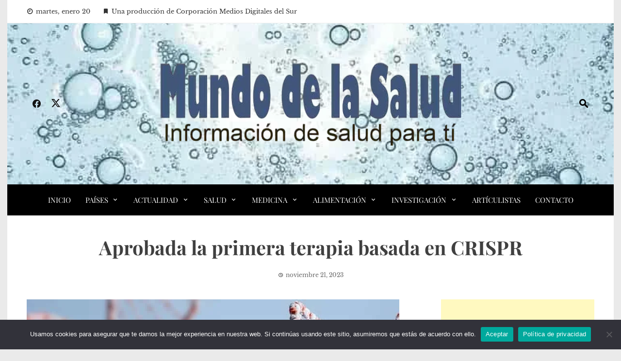

--- FILE ---
content_type: text/html; charset=UTF-8
request_url: https://mundodelasalud.com/aprobada-la-primera-terapia-basada-en-crispr/
body_size: 35670
content:
<!DOCTYPE html>
<html lang="es" prefix="og: https://ogp.me/ns#">

    <head>
        <meta charset="UTF-8">
        <meta name="viewport" content="width=device-width, initial-scale=1">
        <link rel="profile" href="http://gmpg.org/xfn/11">

        
<!-- Optimización para motores de búsqueda de Rank Math -  https://rankmath.com/ -->
<title>Aprobada la primera terapia basada en CRISPR - Mundo de la Salud</title>
<meta name="description" content="Lluís Montoliu, Centro Nacional de Biotecnología (CNB - CSIC)"/>
<meta name="robots" content="index, follow, max-snippet:-1, max-video-preview:-1, max-image-preview:large"/>
<link rel="canonical" href="https://mundodelasalud.com/aprobada-la-primera-terapia-basada-en-crispr/" />
<meta property="og:locale" content="es_ES" />
<meta property="og:type" content="article" />
<meta property="og:title" content="Aprobada la primera terapia basada en CRISPR - Mundo de la Salud" />
<meta property="og:description" content="Lluís Montoliu, Centro Nacional de Biotecnología (CNB - CSIC)" />
<meta property="og:url" content="https://mundodelasalud.com/aprobada-la-primera-terapia-basada-en-crispr/" />
<meta property="og:site_name" content="Mundo de la Salud" />
<meta property="article:tag" content="biomedicina" />
<meta property="article:tag" content="CRISPR" />
<meta property="article:tag" content="edición genética" />
<meta property="article:tag" content="glóbulo rojo" />
<meta property="article:tag" content="glóbulos rojos" />
<meta property="article:tag" content="herramientas" />
<meta property="article:tag" content="médula ósea" />
<meta property="article:tag" content="pacientes" />
<meta property="article:tag" content="terapia" />
<meta property="article:tag" content="The Conversation" />
<meta property="article:tag" content="trasplante" />
<meta property="article:section" content="Actualidad" />
<meta property="og:updated_time" content="2023-11-21T08:21:24-04:00" />
<meta property="og:image" content="https://mundodelasalud.com/wp-content/uploads/2023/11/Crispr-1.jpg" />
<meta property="og:image:secure_url" content="https://mundodelasalud.com/wp-content/uploads/2023/11/Crispr-1.jpg" />
<meta property="og:image:width" content="768" />
<meta property="og:image:height" content="432" />
<meta property="og:image:alt" content="Aprobada la primera terapia basada en CRISPR" />
<meta property="og:image:type" content="image/jpeg" />
<meta property="article:published_time" content="2023-11-21T08:21:22-04:00" />
<meta property="article:modified_time" content="2023-11-21T08:21:24-04:00" />
<meta name="twitter:card" content="summary_large_image" />
<meta name="twitter:title" content="Aprobada la primera terapia basada en CRISPR - Mundo de la Salud" />
<meta name="twitter:description" content="Lluís Montoliu, Centro Nacional de Biotecnología (CNB - CSIC)" />
<meta name="twitter:image" content="https://mundodelasalud.com/wp-content/uploads/2023/11/Crispr-1.jpg" />
<meta name="twitter:label1" content="Escrito por" />
<meta name="twitter:data1" content="Redaccion" />
<meta name="twitter:label2" content="Tiempo de lectura" />
<meta name="twitter:data2" content="7 minutos" />
<script type="application/ld+json" class="rank-math-schema">{"@context":"https://schema.org","@graph":[{"@type":["Person","Organization"],"@id":"https://mundodelasalud.com/#person","name":"Mundo de la Salud","logo":{"@type":"ImageObject","@id":"https://mundodelasalud.com/#logo","url":"https://mundodelasalud.com/wp-content/uploads/2023/06/cropped-logo-mundo-de-la-Salud-sin-icono-8-6-23-PhotoRoom.png-PhotoRoom-150x150.png","contentUrl":"https://mundodelasalud.com/wp-content/uploads/2023/06/cropped-logo-mundo-de-la-Salud-sin-icono-8-6-23-PhotoRoom.png-PhotoRoom-150x150.png","caption":"Mundo de la Salud","inLanguage":"es"},"image":{"@type":"ImageObject","@id":"https://mundodelasalud.com/#logo","url":"https://mundodelasalud.com/wp-content/uploads/2023/06/cropped-logo-mundo-de-la-Salud-sin-icono-8-6-23-PhotoRoom.png-PhotoRoom-150x150.png","contentUrl":"https://mundodelasalud.com/wp-content/uploads/2023/06/cropped-logo-mundo-de-la-Salud-sin-icono-8-6-23-PhotoRoom.png-PhotoRoom-150x150.png","caption":"Mundo de la Salud","inLanguage":"es"}},{"@type":"WebSite","@id":"https://mundodelasalud.com/#website","url":"https://mundodelasalud.com","name":"Mundo de la Salud","publisher":{"@id":"https://mundodelasalud.com/#person"},"inLanguage":"es"},{"@type":"ImageObject","@id":"https://mundodelasalud.com/wp-content/uploads/2023/11/Crispr-1.jpg","url":"https://mundodelasalud.com/wp-content/uploads/2023/11/Crispr-1.jpg","width":"768","height":"432","inLanguage":"es"},{"@type":"WebPage","@id":"https://mundodelasalud.com/aprobada-la-primera-terapia-basada-en-crispr/#webpage","url":"https://mundodelasalud.com/aprobada-la-primera-terapia-basada-en-crispr/","name":"Aprobada la primera terapia basada en\u00a0CRISPR - Mundo de la Salud","datePublished":"2023-11-21T08:21:22-04:00","dateModified":"2023-11-21T08:21:24-04:00","isPartOf":{"@id":"https://mundodelasalud.com/#website"},"primaryImageOfPage":{"@id":"https://mundodelasalud.com/wp-content/uploads/2023/11/Crispr-1.jpg"},"inLanguage":"es"},{"@type":"Person","@id":"https://mundodelasalud.com/author/redaccion/","name":"Redaccion","url":"https://mundodelasalud.com/author/redaccion/","image":{"@type":"ImageObject","@id":"https://secure.gravatar.com/avatar/0902bc5048bd2ab8589083a5b8c713fd517859b3960a1000222a06bd2e673706?s=96&amp;d=mm&amp;r=g","url":"https://secure.gravatar.com/avatar/0902bc5048bd2ab8589083a5b8c713fd517859b3960a1000222a06bd2e673706?s=96&amp;d=mm&amp;r=g","caption":"Redaccion","inLanguage":"es"}},{"@type":"BlogPosting","headline":"Aprobada la primera terapia basada en\u00a0CRISPR - Mundo de la Salud","datePublished":"2023-11-21T08:21:22-04:00","dateModified":"2023-11-21T08:21:24-04:00","articleSection":"Actualidad, Centros de Investigaci\u00f3n, Espa\u00f1a, Investigaci\u00f3n, Terapias","author":{"@id":"https://mundodelasalud.com/author/redaccion/","name":"Redaccion"},"publisher":{"@id":"https://mundodelasalud.com/#person"},"description":"Llu\u00eds Montoliu, Centro Nacional de Biotecnolog\u00eda (CNB - CSIC)","name":"Aprobada la primera terapia basada en\u00a0CRISPR - Mundo de la Salud","@id":"https://mundodelasalud.com/aprobada-la-primera-terapia-basada-en-crispr/#richSnippet","isPartOf":{"@id":"https://mundodelasalud.com/aprobada-la-primera-terapia-basada-en-crispr/#webpage"},"image":{"@id":"https://mundodelasalud.com/wp-content/uploads/2023/11/Crispr-1.jpg"},"inLanguage":"es","mainEntityOfPage":{"@id":"https://mundodelasalud.com/aprobada-la-primera-terapia-basada-en-crispr/#webpage"}}]}</script>
<!-- /Plugin Rank Math WordPress SEO -->

<link rel="alternate" type="application/rss+xml" title="Mundo de la Salud &raquo; Feed" href="https://mundodelasalud.com/feed/" />
<link rel="alternate" title="oEmbed (JSON)" type="application/json+oembed" href="https://mundodelasalud.com/wp-json/oembed/1.0/embed?url=https%3A%2F%2Fmundodelasalud.com%2Faprobada-la-primera-terapia-basada-en-crispr%2F" />
<link rel="alternate" title="oEmbed (XML)" type="text/xml+oembed" href="https://mundodelasalud.com/wp-json/oembed/1.0/embed?url=https%3A%2F%2Fmundodelasalud.com%2Faprobada-la-primera-terapia-basada-en-crispr%2F&#038;format=xml" />
<style id='wp-img-auto-sizes-contain-inline-css'>
img:is([sizes=auto i],[sizes^="auto," i]){contain-intrinsic-size:3000px 1500px}
/*# sourceURL=wp-img-auto-sizes-contain-inline-css */
</style>

<style id='wp-emoji-styles-inline-css'>

	img.wp-smiley, img.emoji {
		display: inline !important;
		border: none !important;
		box-shadow: none !important;
		height: 1em !important;
		width: 1em !important;
		margin: 0 0.07em !important;
		vertical-align: -0.1em !important;
		background: none !important;
		padding: 0 !important;
	}
/*# sourceURL=wp-emoji-styles-inline-css */
</style>
<link rel='stylesheet' id='wp-block-library-css' href='https://mundodelasalud.com/wp-includes/css/dist/block-library/style.min.css?ver=6.9' media='all' />
<style id='wp-block-heading-inline-css'>
h1:where(.wp-block-heading).has-background,h2:where(.wp-block-heading).has-background,h3:where(.wp-block-heading).has-background,h4:where(.wp-block-heading).has-background,h5:where(.wp-block-heading).has-background,h6:where(.wp-block-heading).has-background{padding:1.25em 2.375em}h1.has-text-align-left[style*=writing-mode]:where([style*=vertical-lr]),h1.has-text-align-right[style*=writing-mode]:where([style*=vertical-rl]),h2.has-text-align-left[style*=writing-mode]:where([style*=vertical-lr]),h2.has-text-align-right[style*=writing-mode]:where([style*=vertical-rl]),h3.has-text-align-left[style*=writing-mode]:where([style*=vertical-lr]),h3.has-text-align-right[style*=writing-mode]:where([style*=vertical-rl]),h4.has-text-align-left[style*=writing-mode]:where([style*=vertical-lr]),h4.has-text-align-right[style*=writing-mode]:where([style*=vertical-rl]),h5.has-text-align-left[style*=writing-mode]:where([style*=vertical-lr]),h5.has-text-align-right[style*=writing-mode]:where([style*=vertical-rl]),h6.has-text-align-left[style*=writing-mode]:where([style*=vertical-lr]),h6.has-text-align-right[style*=writing-mode]:where([style*=vertical-rl]){rotate:180deg}
/*# sourceURL=https://mundodelasalud.com/wp-includes/blocks/heading/style.min.css */
</style>
<style id='wp-block-image-inline-css'>
.wp-block-image>a,.wp-block-image>figure>a{display:inline-block}.wp-block-image img{box-sizing:border-box;height:auto;max-width:100%;vertical-align:bottom}@media not (prefers-reduced-motion){.wp-block-image img.hide{visibility:hidden}.wp-block-image img.show{animation:show-content-image .4s}}.wp-block-image[style*=border-radius] img,.wp-block-image[style*=border-radius]>a{border-radius:inherit}.wp-block-image.has-custom-border img{box-sizing:border-box}.wp-block-image.aligncenter{text-align:center}.wp-block-image.alignfull>a,.wp-block-image.alignwide>a{width:100%}.wp-block-image.alignfull img,.wp-block-image.alignwide img{height:auto;width:100%}.wp-block-image .aligncenter,.wp-block-image .alignleft,.wp-block-image .alignright,.wp-block-image.aligncenter,.wp-block-image.alignleft,.wp-block-image.alignright{display:table}.wp-block-image .aligncenter>figcaption,.wp-block-image .alignleft>figcaption,.wp-block-image .alignright>figcaption,.wp-block-image.aligncenter>figcaption,.wp-block-image.alignleft>figcaption,.wp-block-image.alignright>figcaption{caption-side:bottom;display:table-caption}.wp-block-image .alignleft{float:left;margin:.5em 1em .5em 0}.wp-block-image .alignright{float:right;margin:.5em 0 .5em 1em}.wp-block-image .aligncenter{margin-left:auto;margin-right:auto}.wp-block-image :where(figcaption){margin-bottom:1em;margin-top:.5em}.wp-block-image.is-style-circle-mask img{border-radius:9999px}@supports ((-webkit-mask-image:none) or (mask-image:none)) or (-webkit-mask-image:none){.wp-block-image.is-style-circle-mask img{border-radius:0;-webkit-mask-image:url('data:image/svg+xml;utf8,<svg viewBox="0 0 100 100" xmlns="http://www.w3.org/2000/svg"><circle cx="50" cy="50" r="50"/></svg>');mask-image:url('data:image/svg+xml;utf8,<svg viewBox="0 0 100 100" xmlns="http://www.w3.org/2000/svg"><circle cx="50" cy="50" r="50"/></svg>');mask-mode:alpha;-webkit-mask-position:center;mask-position:center;-webkit-mask-repeat:no-repeat;mask-repeat:no-repeat;-webkit-mask-size:contain;mask-size:contain}}:root :where(.wp-block-image.is-style-rounded img,.wp-block-image .is-style-rounded img){border-radius:9999px}.wp-block-image figure{margin:0}.wp-lightbox-container{display:flex;flex-direction:column;position:relative}.wp-lightbox-container img{cursor:zoom-in}.wp-lightbox-container img:hover+button{opacity:1}.wp-lightbox-container button{align-items:center;backdrop-filter:blur(16px) saturate(180%);background-color:#5a5a5a40;border:none;border-radius:4px;cursor:zoom-in;display:flex;height:20px;justify-content:center;opacity:0;padding:0;position:absolute;right:16px;text-align:center;top:16px;width:20px;z-index:100}@media not (prefers-reduced-motion){.wp-lightbox-container button{transition:opacity .2s ease}}.wp-lightbox-container button:focus-visible{outline:3px auto #5a5a5a40;outline:3px auto -webkit-focus-ring-color;outline-offset:3px}.wp-lightbox-container button:hover{cursor:pointer;opacity:1}.wp-lightbox-container button:focus{opacity:1}.wp-lightbox-container button:focus,.wp-lightbox-container button:hover,.wp-lightbox-container button:not(:hover):not(:active):not(.has-background){background-color:#5a5a5a40;border:none}.wp-lightbox-overlay{box-sizing:border-box;cursor:zoom-out;height:100vh;left:0;overflow:hidden;position:fixed;top:0;visibility:hidden;width:100%;z-index:100000}.wp-lightbox-overlay .close-button{align-items:center;cursor:pointer;display:flex;justify-content:center;min-height:40px;min-width:40px;padding:0;position:absolute;right:calc(env(safe-area-inset-right) + 16px);top:calc(env(safe-area-inset-top) + 16px);z-index:5000000}.wp-lightbox-overlay .close-button:focus,.wp-lightbox-overlay .close-button:hover,.wp-lightbox-overlay .close-button:not(:hover):not(:active):not(.has-background){background:none;border:none}.wp-lightbox-overlay .lightbox-image-container{height:var(--wp--lightbox-container-height);left:50%;overflow:hidden;position:absolute;top:50%;transform:translate(-50%,-50%);transform-origin:top left;width:var(--wp--lightbox-container-width);z-index:9999999999}.wp-lightbox-overlay .wp-block-image{align-items:center;box-sizing:border-box;display:flex;height:100%;justify-content:center;margin:0;position:relative;transform-origin:0 0;width:100%;z-index:3000000}.wp-lightbox-overlay .wp-block-image img{height:var(--wp--lightbox-image-height);min-height:var(--wp--lightbox-image-height);min-width:var(--wp--lightbox-image-width);width:var(--wp--lightbox-image-width)}.wp-lightbox-overlay .wp-block-image figcaption{display:none}.wp-lightbox-overlay button{background:none;border:none}.wp-lightbox-overlay .scrim{background-color:#fff;height:100%;opacity:.9;position:absolute;width:100%;z-index:2000000}.wp-lightbox-overlay.active{visibility:visible}@media not (prefers-reduced-motion){.wp-lightbox-overlay.active{animation:turn-on-visibility .25s both}.wp-lightbox-overlay.active img{animation:turn-on-visibility .35s both}.wp-lightbox-overlay.show-closing-animation:not(.active){animation:turn-off-visibility .35s both}.wp-lightbox-overlay.show-closing-animation:not(.active) img{animation:turn-off-visibility .25s both}.wp-lightbox-overlay.zoom.active{animation:none;opacity:1;visibility:visible}.wp-lightbox-overlay.zoom.active .lightbox-image-container{animation:lightbox-zoom-in .4s}.wp-lightbox-overlay.zoom.active .lightbox-image-container img{animation:none}.wp-lightbox-overlay.zoom.active .scrim{animation:turn-on-visibility .4s forwards}.wp-lightbox-overlay.zoom.show-closing-animation:not(.active){animation:none}.wp-lightbox-overlay.zoom.show-closing-animation:not(.active) .lightbox-image-container{animation:lightbox-zoom-out .4s}.wp-lightbox-overlay.zoom.show-closing-animation:not(.active) .lightbox-image-container img{animation:none}.wp-lightbox-overlay.zoom.show-closing-animation:not(.active) .scrim{animation:turn-off-visibility .4s forwards}}@keyframes show-content-image{0%{visibility:hidden}99%{visibility:hidden}to{visibility:visible}}@keyframes turn-on-visibility{0%{opacity:0}to{opacity:1}}@keyframes turn-off-visibility{0%{opacity:1;visibility:visible}99%{opacity:0;visibility:visible}to{opacity:0;visibility:hidden}}@keyframes lightbox-zoom-in{0%{transform:translate(calc((-100vw + var(--wp--lightbox-scrollbar-width))/2 + var(--wp--lightbox-initial-left-position)),calc(-50vh + var(--wp--lightbox-initial-top-position))) scale(var(--wp--lightbox-scale))}to{transform:translate(-50%,-50%) scale(1)}}@keyframes lightbox-zoom-out{0%{transform:translate(-50%,-50%) scale(1);visibility:visible}99%{visibility:visible}to{transform:translate(calc((-100vw + var(--wp--lightbox-scrollbar-width))/2 + var(--wp--lightbox-initial-left-position)),calc(-50vh + var(--wp--lightbox-initial-top-position))) scale(var(--wp--lightbox-scale));visibility:hidden}}
/*# sourceURL=https://mundodelasalud.com/wp-includes/blocks/image/style.min.css */
</style>
<style id='wp-block-image-theme-inline-css'>
:root :where(.wp-block-image figcaption){color:#555;font-size:13px;text-align:center}.is-dark-theme :root :where(.wp-block-image figcaption){color:#ffffffa6}.wp-block-image{margin:0 0 1em}
/*# sourceURL=https://mundodelasalud.com/wp-includes/blocks/image/theme.min.css */
</style>
<style id='wp-block-paragraph-inline-css'>
.is-small-text{font-size:.875em}.is-regular-text{font-size:1em}.is-large-text{font-size:2.25em}.is-larger-text{font-size:3em}.has-drop-cap:not(:focus):first-letter{float:left;font-size:8.4em;font-style:normal;font-weight:100;line-height:.68;margin:.05em .1em 0 0;text-transform:uppercase}body.rtl .has-drop-cap:not(:focus):first-letter{float:none;margin-left:.1em}p.has-drop-cap.has-background{overflow:hidden}:root :where(p.has-background){padding:1.25em 2.375em}:where(p.has-text-color:not(.has-link-color)) a{color:inherit}p.has-text-align-left[style*="writing-mode:vertical-lr"],p.has-text-align-right[style*="writing-mode:vertical-rl"]{rotate:180deg}
/*# sourceURL=https://mundodelasalud.com/wp-includes/blocks/paragraph/style.min.css */
</style>
<style id='wp-block-separator-inline-css'>
@charset "UTF-8";.wp-block-separator{border:none;border-top:2px solid}:root :where(.wp-block-separator.is-style-dots){height:auto;line-height:1;text-align:center}:root :where(.wp-block-separator.is-style-dots):before{color:currentColor;content:"···";font-family:serif;font-size:1.5em;letter-spacing:2em;padding-left:2em}.wp-block-separator.is-style-dots{background:none!important;border:none!important}
/*# sourceURL=https://mundodelasalud.com/wp-includes/blocks/separator/style.min.css */
</style>
<style id='wp-block-separator-theme-inline-css'>
.wp-block-separator.has-css-opacity{opacity:.4}.wp-block-separator{border:none;border-bottom:2px solid;margin-left:auto;margin-right:auto}.wp-block-separator.has-alpha-channel-opacity{opacity:1}.wp-block-separator:not(.is-style-wide):not(.is-style-dots){width:100px}.wp-block-separator.has-background:not(.is-style-dots){border-bottom:none;height:1px}.wp-block-separator.has-background:not(.is-style-wide):not(.is-style-dots){height:2px}
/*# sourceURL=https://mundodelasalud.com/wp-includes/blocks/separator/theme.min.css */
</style>
<style id='pdfemb-pdf-embedder-viewer-style-inline-css'>
.wp-block-pdfemb-pdf-embedder-viewer{max-width:none}

/*# sourceURL=https://mundodelasalud.com/wp-content/plugins/pdf-embedder/block/build/style-index.css */
</style>
<style id='global-styles-inline-css'>
:root{--wp--preset--aspect-ratio--square: 1;--wp--preset--aspect-ratio--4-3: 4/3;--wp--preset--aspect-ratio--3-4: 3/4;--wp--preset--aspect-ratio--3-2: 3/2;--wp--preset--aspect-ratio--2-3: 2/3;--wp--preset--aspect-ratio--16-9: 16/9;--wp--preset--aspect-ratio--9-16: 9/16;--wp--preset--color--black: #000000;--wp--preset--color--cyan-bluish-gray: #abb8c3;--wp--preset--color--white: #ffffff;--wp--preset--color--pale-pink: #f78da7;--wp--preset--color--vivid-red: #cf2e2e;--wp--preset--color--luminous-vivid-orange: #ff6900;--wp--preset--color--luminous-vivid-amber: #fcb900;--wp--preset--color--light-green-cyan: #7bdcb5;--wp--preset--color--vivid-green-cyan: #00d084;--wp--preset--color--pale-cyan-blue: #8ed1fc;--wp--preset--color--vivid-cyan-blue: #0693e3;--wp--preset--color--vivid-purple: #9b51e0;--wp--preset--gradient--vivid-cyan-blue-to-vivid-purple: linear-gradient(135deg,rgb(6,147,227) 0%,rgb(155,81,224) 100%);--wp--preset--gradient--light-green-cyan-to-vivid-green-cyan: linear-gradient(135deg,rgb(122,220,180) 0%,rgb(0,208,130) 100%);--wp--preset--gradient--luminous-vivid-amber-to-luminous-vivid-orange: linear-gradient(135deg,rgb(252,185,0) 0%,rgb(255,105,0) 100%);--wp--preset--gradient--luminous-vivid-orange-to-vivid-red: linear-gradient(135deg,rgb(255,105,0) 0%,rgb(207,46,46) 100%);--wp--preset--gradient--very-light-gray-to-cyan-bluish-gray: linear-gradient(135deg,rgb(238,238,238) 0%,rgb(169,184,195) 100%);--wp--preset--gradient--cool-to-warm-spectrum: linear-gradient(135deg,rgb(74,234,220) 0%,rgb(151,120,209) 20%,rgb(207,42,186) 40%,rgb(238,44,130) 60%,rgb(251,105,98) 80%,rgb(254,248,76) 100%);--wp--preset--gradient--blush-light-purple: linear-gradient(135deg,rgb(255,206,236) 0%,rgb(152,150,240) 100%);--wp--preset--gradient--blush-bordeaux: linear-gradient(135deg,rgb(254,205,165) 0%,rgb(254,45,45) 50%,rgb(107,0,62) 100%);--wp--preset--gradient--luminous-dusk: linear-gradient(135deg,rgb(255,203,112) 0%,rgb(199,81,192) 50%,rgb(65,88,208) 100%);--wp--preset--gradient--pale-ocean: linear-gradient(135deg,rgb(255,245,203) 0%,rgb(182,227,212) 50%,rgb(51,167,181) 100%);--wp--preset--gradient--electric-grass: linear-gradient(135deg,rgb(202,248,128) 0%,rgb(113,206,126) 100%);--wp--preset--gradient--midnight: linear-gradient(135deg,rgb(2,3,129) 0%,rgb(40,116,252) 100%);--wp--preset--font-size--small: 0.9rem;--wp--preset--font-size--medium: 1.05rem;--wp--preset--font-size--large: clamp(1.39rem, 1.39rem + ((1vw - 0.2rem) * 0.836), 1.85rem);--wp--preset--font-size--x-large: clamp(1.85rem, 1.85rem + ((1vw - 0.2rem) * 1.182), 2.5rem);--wp--preset--font-size--xx-large: clamp(2.5rem, 2.5rem + ((1vw - 0.2rem) * 1.4), 3.27rem);--wp--preset--spacing--20: 0.44rem;--wp--preset--spacing--30: 0.67rem;--wp--preset--spacing--40: 1rem;--wp--preset--spacing--50: 1.5rem;--wp--preset--spacing--60: 2.25rem;--wp--preset--spacing--70: 3.38rem;--wp--preset--spacing--80: 5.06rem;--wp--preset--shadow--natural: 6px 6px 9px rgba(0, 0, 0, 0.2);--wp--preset--shadow--deep: 12px 12px 50px rgba(0, 0, 0, 0.4);--wp--preset--shadow--sharp: 6px 6px 0px rgba(0, 0, 0, 0.2);--wp--preset--shadow--outlined: 6px 6px 0px -3px rgb(255, 255, 255), 6px 6px rgb(0, 0, 0);--wp--preset--shadow--crisp: 6px 6px 0px rgb(0, 0, 0);}:root { --wp--style--global--content-size: 1100px;--wp--style--global--wide-size: 1200px; }:where(body) { margin: 0; }.wp-site-blocks > .alignleft { float: left; margin-right: 2em; }.wp-site-blocks > .alignright { float: right; margin-left: 2em; }.wp-site-blocks > .aligncenter { justify-content: center; margin-left: auto; margin-right: auto; }:where(.wp-site-blocks) > * { margin-block-start: 24px; margin-block-end: 0; }:where(.wp-site-blocks) > :first-child { margin-block-start: 0; }:where(.wp-site-blocks) > :last-child { margin-block-end: 0; }:root { --wp--style--block-gap: 24px; }:root :where(.is-layout-flow) > :first-child{margin-block-start: 0;}:root :where(.is-layout-flow) > :last-child{margin-block-end: 0;}:root :where(.is-layout-flow) > *{margin-block-start: 24px;margin-block-end: 0;}:root :where(.is-layout-constrained) > :first-child{margin-block-start: 0;}:root :where(.is-layout-constrained) > :last-child{margin-block-end: 0;}:root :where(.is-layout-constrained) > *{margin-block-start: 24px;margin-block-end: 0;}:root :where(.is-layout-flex){gap: 24px;}:root :where(.is-layout-grid){gap: 24px;}.is-layout-flow > .alignleft{float: left;margin-inline-start: 0;margin-inline-end: 2em;}.is-layout-flow > .alignright{float: right;margin-inline-start: 2em;margin-inline-end: 0;}.is-layout-flow > .aligncenter{margin-left: auto !important;margin-right: auto !important;}.is-layout-constrained > .alignleft{float: left;margin-inline-start: 0;margin-inline-end: 2em;}.is-layout-constrained > .alignright{float: right;margin-inline-start: 2em;margin-inline-end: 0;}.is-layout-constrained > .aligncenter{margin-left: auto !important;margin-right: auto !important;}.is-layout-constrained > :where(:not(.alignleft):not(.alignright):not(.alignfull)){max-width: var(--wp--style--global--content-size);margin-left: auto !important;margin-right: auto !important;}.is-layout-constrained > .alignwide{max-width: var(--wp--style--global--wide-size);}body .is-layout-flex{display: flex;}.is-layout-flex{flex-wrap: wrap;align-items: center;}.is-layout-flex > :is(*, div){margin: 0;}body .is-layout-grid{display: grid;}.is-layout-grid > :is(*, div){margin: 0;}body{padding-top: 0px;padding-right: 0px;padding-bottom: 0px;padding-left: 0px;}:root :where(.wp-element-button, .wp-block-button__link){background-color: #32373c;border-width: 0;color: #fff;font-family: inherit;font-size: inherit;font-style: inherit;font-weight: inherit;letter-spacing: inherit;line-height: inherit;padding-top: calc(0.667em + 2px);padding-right: calc(1.333em + 2px);padding-bottom: calc(0.667em + 2px);padding-left: calc(1.333em + 2px);text-decoration: none;text-transform: inherit;}.has-black-color{color: var(--wp--preset--color--black) !important;}.has-cyan-bluish-gray-color{color: var(--wp--preset--color--cyan-bluish-gray) !important;}.has-white-color{color: var(--wp--preset--color--white) !important;}.has-pale-pink-color{color: var(--wp--preset--color--pale-pink) !important;}.has-vivid-red-color{color: var(--wp--preset--color--vivid-red) !important;}.has-luminous-vivid-orange-color{color: var(--wp--preset--color--luminous-vivid-orange) !important;}.has-luminous-vivid-amber-color{color: var(--wp--preset--color--luminous-vivid-amber) !important;}.has-light-green-cyan-color{color: var(--wp--preset--color--light-green-cyan) !important;}.has-vivid-green-cyan-color{color: var(--wp--preset--color--vivid-green-cyan) !important;}.has-pale-cyan-blue-color{color: var(--wp--preset--color--pale-cyan-blue) !important;}.has-vivid-cyan-blue-color{color: var(--wp--preset--color--vivid-cyan-blue) !important;}.has-vivid-purple-color{color: var(--wp--preset--color--vivid-purple) !important;}.has-black-background-color{background-color: var(--wp--preset--color--black) !important;}.has-cyan-bluish-gray-background-color{background-color: var(--wp--preset--color--cyan-bluish-gray) !important;}.has-white-background-color{background-color: var(--wp--preset--color--white) !important;}.has-pale-pink-background-color{background-color: var(--wp--preset--color--pale-pink) !important;}.has-vivid-red-background-color{background-color: var(--wp--preset--color--vivid-red) !important;}.has-luminous-vivid-orange-background-color{background-color: var(--wp--preset--color--luminous-vivid-orange) !important;}.has-luminous-vivid-amber-background-color{background-color: var(--wp--preset--color--luminous-vivid-amber) !important;}.has-light-green-cyan-background-color{background-color: var(--wp--preset--color--light-green-cyan) !important;}.has-vivid-green-cyan-background-color{background-color: var(--wp--preset--color--vivid-green-cyan) !important;}.has-pale-cyan-blue-background-color{background-color: var(--wp--preset--color--pale-cyan-blue) !important;}.has-vivid-cyan-blue-background-color{background-color: var(--wp--preset--color--vivid-cyan-blue) !important;}.has-vivid-purple-background-color{background-color: var(--wp--preset--color--vivid-purple) !important;}.has-black-border-color{border-color: var(--wp--preset--color--black) !important;}.has-cyan-bluish-gray-border-color{border-color: var(--wp--preset--color--cyan-bluish-gray) !important;}.has-white-border-color{border-color: var(--wp--preset--color--white) !important;}.has-pale-pink-border-color{border-color: var(--wp--preset--color--pale-pink) !important;}.has-vivid-red-border-color{border-color: var(--wp--preset--color--vivid-red) !important;}.has-luminous-vivid-orange-border-color{border-color: var(--wp--preset--color--luminous-vivid-orange) !important;}.has-luminous-vivid-amber-border-color{border-color: var(--wp--preset--color--luminous-vivid-amber) !important;}.has-light-green-cyan-border-color{border-color: var(--wp--preset--color--light-green-cyan) !important;}.has-vivid-green-cyan-border-color{border-color: var(--wp--preset--color--vivid-green-cyan) !important;}.has-pale-cyan-blue-border-color{border-color: var(--wp--preset--color--pale-cyan-blue) !important;}.has-vivid-cyan-blue-border-color{border-color: var(--wp--preset--color--vivid-cyan-blue) !important;}.has-vivid-purple-border-color{border-color: var(--wp--preset--color--vivid-purple) !important;}.has-vivid-cyan-blue-to-vivid-purple-gradient-background{background: var(--wp--preset--gradient--vivid-cyan-blue-to-vivid-purple) !important;}.has-light-green-cyan-to-vivid-green-cyan-gradient-background{background: var(--wp--preset--gradient--light-green-cyan-to-vivid-green-cyan) !important;}.has-luminous-vivid-amber-to-luminous-vivid-orange-gradient-background{background: var(--wp--preset--gradient--luminous-vivid-amber-to-luminous-vivid-orange) !important;}.has-luminous-vivid-orange-to-vivid-red-gradient-background{background: var(--wp--preset--gradient--luminous-vivid-orange-to-vivid-red) !important;}.has-very-light-gray-to-cyan-bluish-gray-gradient-background{background: var(--wp--preset--gradient--very-light-gray-to-cyan-bluish-gray) !important;}.has-cool-to-warm-spectrum-gradient-background{background: var(--wp--preset--gradient--cool-to-warm-spectrum) !important;}.has-blush-light-purple-gradient-background{background: var(--wp--preset--gradient--blush-light-purple) !important;}.has-blush-bordeaux-gradient-background{background: var(--wp--preset--gradient--blush-bordeaux) !important;}.has-luminous-dusk-gradient-background{background: var(--wp--preset--gradient--luminous-dusk) !important;}.has-pale-ocean-gradient-background{background: var(--wp--preset--gradient--pale-ocean) !important;}.has-electric-grass-gradient-background{background: var(--wp--preset--gradient--electric-grass) !important;}.has-midnight-gradient-background{background: var(--wp--preset--gradient--midnight) !important;}.has-small-font-size{font-size: var(--wp--preset--font-size--small) !important;}.has-medium-font-size{font-size: var(--wp--preset--font-size--medium) !important;}.has-large-font-size{font-size: var(--wp--preset--font-size--large) !important;}.has-x-large-font-size{font-size: var(--wp--preset--font-size--x-large) !important;}.has-xx-large-font-size{font-size: var(--wp--preset--font-size--xx-large) !important;}
/*# sourceURL=global-styles-inline-css */
</style>

<link rel='stylesheet' id='cookie-notice-front-css' href='https://mundodelasalud.com/wp-content/plugins/cookie-notice/css/front.min.css?ver=2.5.11' media='all' />
<link rel='stylesheet' id='hostinger-reach-subscription-block-css' href='https://mundodelasalud.com/wp-content/plugins/hostinger-reach/frontend/dist/blocks/subscription.css?ver=1766069972' media='all' />
<link rel='stylesheet' id='viral-news-style-css' href='https://mundodelasalud.com/wp-content/themes/viral-news/style.css?ver=2.04' media='all' />
<style id='viral-news-style-inline-css'>
:root{--viral-news-template-color:#0078af;--viral-news-header-image:url(https://mundodelasalud.com/wp-content/uploads/2021/07/file-20210705-67813-9w8lhr.jpg);--viral-news-header-padding:70px 0;--viral-news-body-size:17px}
/*# sourceURL=viral-news-style-inline-css */
</style>
<link rel='stylesheet' id='twittericon-css' href='https://mundodelasalud.com/wp-content/themes/viral-news/css/twittericon.css?ver=2.04' media='all' />
<link rel='stylesheet' id='materialdesignicons-css' href='https://mundodelasalud.com/wp-content/themes/viral-news/css/materialdesignicons.css?ver=2.04' media='all' />
<link rel='stylesheet' id='owl-carousel-css' href='https://mundodelasalud.com/wp-content/themes/viral-news/css/owl.carousel.css?ver=2.04' media='all' />
<link rel='stylesheet' id='viral-news-fonts-css' href='https://mundodelasalud.com/wp-content/fonts/d3dd9869390bbd6cf148af799f54c0f4.css' media='all' />
<link rel='stylesheet' id='heateor_sss_frontend_css-css' href='https://mundodelasalud.com/wp-content/plugins/sassy-social-share/public/css/sassy-social-share-public.css?ver=3.3.79' media='all' />
<style id='heateor_sss_frontend_css-inline-css'>
.heateor_sss_button_instagram span.heateor_sss_svg,a.heateor_sss_instagram span.heateor_sss_svg{background:radial-gradient(circle at 30% 107%,#fdf497 0,#fdf497 5%,#fd5949 45%,#d6249f 60%,#285aeb 90%)}.heateor_sss_horizontal_sharing .heateor_sss_svg,.heateor_sss_standard_follow_icons_container .heateor_sss_svg{color:#fff;border-width:0px;border-style:solid;border-color:transparent}.heateor_sss_horizontal_sharing .heateorSssTCBackground{color:#666}.heateor_sss_horizontal_sharing span.heateor_sss_svg:hover,.heateor_sss_standard_follow_icons_container span.heateor_sss_svg:hover{border-color:transparent;}.heateor_sss_vertical_sharing span.heateor_sss_svg,.heateor_sss_floating_follow_icons_container span.heateor_sss_svg{color:#fff;border-width:0px;border-style:solid;border-color:transparent;}.heateor_sss_vertical_sharing .heateorSssTCBackground{color:#666;}.heateor_sss_vertical_sharing span.heateor_sss_svg:hover,.heateor_sss_floating_follow_icons_container span.heateor_sss_svg:hover{border-color:transparent;}@media screen and (max-width:783px) {.heateor_sss_vertical_sharing{display:none!important}}div.heateor_sss_sharing_title{text-align:center}div.heateor_sss_sharing_ul{width:100%;text-align:center;}div.heateor_sss_horizontal_sharing div.heateor_sss_sharing_ul a{float:none!important;display:inline-block;}
/*# sourceURL=heateor_sss_frontend_css-inline-css */
</style>
<script id="cookie-notice-front-js-before">
var cnArgs = {"ajaxUrl":"https:\/\/mundodelasalud.com\/wp-admin\/admin-ajax.php","nonce":"423fc5b56f","hideEffect":"fade","position":"bottom","onScroll":false,"onScrollOffset":100,"onClick":false,"cookieName":"cookie_notice_accepted","cookieTime":2592000,"cookieTimeRejected":2592000,"globalCookie":false,"redirection":false,"cache":true,"revokeCookies":false,"revokeCookiesOpt":"automatic"};

//# sourceURL=cookie-notice-front-js-before
</script>
<script src="https://mundodelasalud.com/wp-content/plugins/cookie-notice/js/front.min.js?ver=2.5.11" id="cookie-notice-front-js"></script>
<script src="https://mundodelasalud.com/wp-includes/js/jquery/jquery.min.js?ver=3.7.1" id="jquery-core-js"></script>
<script src="https://mundodelasalud.com/wp-includes/js/jquery/jquery-migrate.min.js?ver=3.4.1" id="jquery-migrate-js"></script>
<link rel="https://api.w.org/" href="https://mundodelasalud.com/wp-json/" /><link rel="alternate" title="JSON" type="application/json" href="https://mundodelasalud.com/wp-json/wp/v2/posts/11865" /><link rel="EditURI" type="application/rsd+xml" title="RSD" href="https://mundodelasalud.com/xmlrpc.php?rsd" />
<meta name="generator" content="WordPress 6.9" />
<link rel='shortlink' href='https://mundodelasalud.com/?p=11865' />
<link rel="icon" href="https://mundodelasalud.com/wp-content/uploads/2023/06/cropped-b259bf5f-f417-406c-9b7c-c0248ff6b7cc-32x32.jpeg" sizes="32x32" />
<link rel="icon" href="https://mundodelasalud.com/wp-content/uploads/2023/06/cropped-b259bf5f-f417-406c-9b7c-c0248ff6b7cc-192x192.jpeg" sizes="192x192" />
<link rel="apple-touch-icon" href="https://mundodelasalud.com/wp-content/uploads/2023/06/cropped-b259bf5f-f417-406c-9b7c-c0248ff6b7cc-180x180.jpeg" />
<meta name="msapplication-TileImage" content="https://mundodelasalud.com/wp-content/uploads/2023/06/cropped-b259bf5f-f417-406c-9b7c-c0248ff6b7cc-270x270.jpeg" />
		<style id="wp-custom-css">
			/* CSS para modificar el tamaño de todos los títulos */
h1 {
    font-size: 40px; /* Ajusta el tamaño según tus necesidades */
}

h2 {
    font-size: 24px; /* Ajusta el tamaño según tus necesidades */
}

h3 {
    font-size: 20px; /* Ajusta el tamaño según tus necesidades */
}

h4 {
    font-size: 16px; /* Ajusta el tamaño según tus necesidades */
}

h5 {
    font-size: 14px; /* Ajusta el tamaño según tus necesidades */
}

h6 {
    font-size: 12px; /* Ajusta el tamaño según tus necesidades */
}

/* CSS para aplicar negritas a todos los títulos */ h1, h2, h3, h4, h5, h6 { font-weight: bold; /* Aplica negritas */		</style>
		    <link rel='stylesheet' id='pdfemb_embed_pdf_css-css' href='https://mundodelasalud.com/wp-content/plugins/pdf-embedder/assets/css/pdfemb.min.css?ver=4.9.3' media='all' />
</head>

    <body class="wp-singular post-template-default single single-post postid-11865 single-format-standard wp-custom-logo wp-embed-responsive wp-theme-viral-news cookies-not-set group-blog viral-news-right-sidebar vn-boxed">
                <div id="vn-page">
            <a class="skip-link screen-reader-text" href="#vn-content">Saltar al contenido</a>
                        <header id="vn-masthead" class="vn-site-header" >
                                    <div class="vn-top-header vn-light">
                        <div class="vn-container">
                            <div class="vn-top-left-header">
                                <span><i class="mdi-clock-time-nine-outline"></i>martes, enero 20</span><span><i class="mdi-bookmark"></i>Una producción de Corporación Medios Digitales del Sur</span>                            </div>

                            <div class="vn-top-right-header">
                                                            </div>
                        </div>
                    </div>
                
                <div class="vn-header vn-black">
                    <div class="vn-container">
                        <div class="vn-header-social-icons"><a class="vn-facebook" href="https://www.facebook.com/Mundelasalud" target="_blank"><i class="mdi-facebook"></i></a><a class="vn-twitter" href="https://x.com/Mundelasalud" target="_blank"><i class="ti-x-twitter"></i></a></div>            <div id="vn-site-branding">
                <a href="https://mundodelasalud.com/" class="custom-logo-link" rel="home"><img width="622" height="172" src="https://mundodelasalud.com/wp-content/uploads/2023/06/cropped-logo-mundo-de-la-Salud-sin-icono-8-6-23-PhotoRoom.png-PhotoRoom.png" class="custom-logo" alt="" decoding="async" srcset="https://mundodelasalud.com/wp-content/uploads/2023/06/cropped-logo-mundo-de-la-Salud-sin-icono-8-6-23-PhotoRoom.png-PhotoRoom.png 622w, https://mundodelasalud.com/wp-content/uploads/2023/06/cropped-logo-mundo-de-la-Salud-sin-icono-8-6-23-PhotoRoom.png-PhotoRoom-300x83.png 300w" sizes="(max-width: 622px) 100vw, 622px" /></a>            </div><!-- .site-branding -->
            <div class="vn-header-search" ><span><i class="mdi-magnify"></i></span></div>                    </div>
                </div>

                                    <nav id="vn-site-navigation" class="vn-main-navigation vn-dark">
                        <div class="vn-container">
                            <div class="vn-header-search"><span ><i class="mdi-magnify"></i></span></div>

                            <a href="#" class="vn-toggle-menu"><span></span></a>
                            <div class="vn-menu vn-clearfix"><ul id="menu-principal" class="vn-clearfix"><li id="menu-item-2173" class="menu-item menu-item-type-custom menu-item-object-custom menu-item-home menu-item-2173"><a href="https://mundodelasalud.com">Inicio</a></li>
<li id="menu-item-48" class="menu-item menu-item-type-taxonomy menu-item-object-category current-post-ancestor menu-item-has-children menu-item-48"><a href="https://mundodelasalud.com/category/paises/">Países</a>
<ul class="sub-menu">
	<li id="menu-item-49" class="menu-item menu-item-type-taxonomy menu-item-object-category menu-item-has-children menu-item-49"><a href="https://mundodelasalud.com/category/paises/america/">América</a>
	<ul class="sub-menu">
		<li id="menu-item-54" class="menu-item menu-item-type-taxonomy menu-item-object-category menu-item-has-children menu-item-54"><a href="https://mundodelasalud.com/category/paises/america/norte-america/">Norte América</a>
		<ul class="sub-menu">
			<li id="menu-item-57" class="menu-item menu-item-type-taxonomy menu-item-object-category menu-item-57"><a href="https://mundodelasalud.com/category/paises/america/norte-america/canada/">Canadá</a></li>
			<li id="menu-item-58" class="menu-item menu-item-type-taxonomy menu-item-object-category menu-item-58"><a href="https://mundodelasalud.com/category/paises/america/norte-america/estados-unidos/">Estados Unidos</a></li>
			<li id="menu-item-59" class="menu-item menu-item-type-taxonomy menu-item-object-category menu-item-59"><a href="https://mundodelasalud.com/category/paises/america/norte-america/mexico/">México</a></li>
		</ul>
</li>
		<li id="menu-item-55" class="menu-item menu-item-type-taxonomy menu-item-object-category menu-item-has-children menu-item-55"><a href="https://mundodelasalud.com/category/paises/america/centro-america/">Centro América</a>
		<ul class="sub-menu">
			<li id="menu-item-60" class="menu-item menu-item-type-taxonomy menu-item-object-category menu-item-60"><a href="https://mundodelasalud.com/category/paises/america/centro-america/guatemala/">Guatemala</a></li>
			<li id="menu-item-61" class="menu-item menu-item-type-taxonomy menu-item-object-category menu-item-61"><a href="https://mundodelasalud.com/category/paises/america/centro-america/honduras/">Honduras</a></li>
			<li id="menu-item-62" class="menu-item menu-item-type-taxonomy menu-item-object-category menu-item-62"><a href="https://mundodelasalud.com/category/paises/america/centro-america/el-salvador/">El Salvador</a></li>
			<li id="menu-item-63" class="menu-item menu-item-type-taxonomy menu-item-object-category menu-item-63"><a href="https://mundodelasalud.com/category/paises/america/centro-america/nicaragua/">Nicaragua</a></li>
			<li id="menu-item-64" class="menu-item menu-item-type-taxonomy menu-item-object-category menu-item-64"><a href="https://mundodelasalud.com/category/paises/america/centro-america/costa-rica/">Costa Rica</a></li>
			<li id="menu-item-65" class="menu-item menu-item-type-taxonomy menu-item-object-category menu-item-65"><a href="https://mundodelasalud.com/category/paises/america/centro-america/panama/">Panamá</a></li>
		</ul>
</li>
		<li id="menu-item-56" class="menu-item menu-item-type-taxonomy menu-item-object-category menu-item-has-children menu-item-56"><a href="https://mundodelasalud.com/category/paises/america/sur-america/">Sur América</a>
		<ul class="sub-menu">
			<li id="menu-item-66" class="menu-item menu-item-type-taxonomy menu-item-object-category menu-item-66"><a href="https://mundodelasalud.com/category/paises/america/sur-america/argentina/">Argentina</a></li>
			<li id="menu-item-70" class="menu-item menu-item-type-taxonomy menu-item-object-category menu-item-70"><a href="https://mundodelasalud.com/category/paises/america/sur-america/bolivia/">Bolivia</a></li>
			<li id="menu-item-72" class="menu-item menu-item-type-taxonomy menu-item-object-category menu-item-72"><a href="https://mundodelasalud.com/category/paises/america/sur-america/brasil/">Brasil</a></li>
			<li id="menu-item-67" class="menu-item menu-item-type-taxonomy menu-item-object-category menu-item-67"><a href="https://mundodelasalud.com/category/paises/america/sur-america/chile/">Chile</a></li>
			<li id="menu-item-74" class="menu-item menu-item-type-taxonomy menu-item-object-category menu-item-74"><a href="https://mundodelasalud.com/category/paises/america/sur-america/colombia/">Colombia</a></li>
			<li id="menu-item-73" class="menu-item menu-item-type-taxonomy menu-item-object-category menu-item-73"><a href="https://mundodelasalud.com/category/paises/america/sur-america/ecuador/">Ecuador</a></li>
			<li id="menu-item-69" class="menu-item menu-item-type-taxonomy menu-item-object-category menu-item-69"><a href="https://mundodelasalud.com/category/paises/america/sur-america/paraguay/">Paraguay</a></li>
			<li id="menu-item-71" class="menu-item menu-item-type-taxonomy menu-item-object-category menu-item-71"><a href="https://mundodelasalud.com/category/paises/america/sur-america/peru/">Perú</a></li>
			<li id="menu-item-68" class="menu-item menu-item-type-taxonomy menu-item-object-category menu-item-68"><a href="https://mundodelasalud.com/category/paises/america/sur-america/uruguay/">Uruguay</a></li>
			<li id="menu-item-75" class="menu-item menu-item-type-taxonomy menu-item-object-category menu-item-75"><a href="https://mundodelasalud.com/category/paises/america/sur-america/venezuela/">Venezuela</a></li>
		</ul>
</li>
		<li id="menu-item-53" class="menu-item menu-item-type-taxonomy menu-item-object-category menu-item-53"><a href="https://mundodelasalud.com/category/paises/america/islas-del-caribe/">Islas del Caribe</a></li>
	</ul>
</li>
	<li id="menu-item-50" class="menu-item menu-item-type-taxonomy menu-item-object-category current-post-ancestor menu-item-has-children menu-item-50"><a href="https://mundodelasalud.com/category/paises/europa/">Europa</a>
	<ul class="sub-menu">
		<li id="menu-item-52" class="menu-item menu-item-type-taxonomy menu-item-object-category current-post-ancestor current-menu-parent current-post-parent menu-item-52"><a href="https://mundodelasalud.com/category/paises/europa/espana/">España</a></li>
	</ul>
</li>
	<li id="menu-item-51" class="menu-item menu-item-type-taxonomy menu-item-object-category menu-item-51"><a href="https://mundodelasalud.com/category/paises/resto-del-mundo/">Resto del Mundo</a></li>
</ul>
</li>
<li id="menu-item-77" class="menu-item menu-item-type-taxonomy menu-item-object-category current-post-ancestor current-menu-parent current-post-parent menu-item-has-children menu-item-77"><a href="https://mundodelasalud.com/category/actualidad/">Actualidad</a>
<ul class="sub-menu">
	<li id="menu-item-82" class="menu-item menu-item-type-taxonomy menu-item-object-category menu-item-82"><a href="https://mundodelasalud.com/category/buen-vivir/">Buen Vivir</a></li>
	<li id="menu-item-14140" class="menu-item menu-item-type-taxonomy menu-item-object-category menu-item-14140"><a href="https://mundodelasalud.com/category/actualidad/la-salud-en-la-historia/">La salud en la historia</a></li>
	<li id="menu-item-2043" class="menu-item menu-item-type-taxonomy menu-item-object-category menu-item-2043"><a href="https://mundodelasalud.com/category/especial-coronavirus/">Especial CORONAVIRUS</a></li>
	<li id="menu-item-84" class="menu-item menu-item-type-taxonomy menu-item-object-category menu-item-84"><a href="https://mundodelasalud.com/category/actualidad/instituciones/">Instituciones</a></li>
	<li id="menu-item-85" class="menu-item menu-item-type-taxonomy menu-item-object-category menu-item-85"><a href="https://mundodelasalud.com/category/actualidad/empresas/">Empresas</a></li>
	<li id="menu-item-2018" class="menu-item menu-item-type-taxonomy menu-item-object-category menu-item-2018"><a href="https://mundodelasalud.com/category/actualidad/eventos/">Eventos</a></li>
	<li id="menu-item-86" class="menu-item menu-item-type-taxonomy menu-item-object-category menu-item-86"><a href="https://mundodelasalud.com/category/actualidad/opinion/">Opinión</a></li>
	<li id="menu-item-101" class="menu-item menu-item-type-taxonomy menu-item-object-category menu-item-101"><a href="https://mundodelasalud.com/category/actualidad/tecnologia-en-la-salud/">Tecnología en la salud</a></li>
	<li id="menu-item-10187" class="menu-item menu-item-type-taxonomy menu-item-object-category menu-item-10187"><a href="https://mundodelasalud.com/category/actualidad/ciencia-en-la-salud/">Ciencia en la salud</a></li>
</ul>
</li>
<li id="menu-item-78" class="menu-item menu-item-type-taxonomy menu-item-object-category menu-item-has-children menu-item-78"><a href="https://mundodelasalud.com/category/salud/">Salud</a>
<ul class="sub-menu">
	<li id="menu-item-20757" class="menu-item menu-item-type-taxonomy menu-item-object-category menu-item-has-children menu-item-20757"><a href="https://mundodelasalud.com/category/salud/especialidades/">Especialidades</a>
	<ul class="sub-menu">
		<li id="menu-item-12310" class="menu-item menu-item-type-taxonomy menu-item-object-category menu-item-12310"><a href="https://mundodelasalud.com/category/salud/especialidades/pediatria/">pediatría</a></li>
		<li id="menu-item-20755" class="menu-item menu-item-type-taxonomy menu-item-object-category menu-item-20755"><a href="https://mundodelasalud.com/category/salud/neurologia/">Neurología</a></li>
		<li id="menu-item-20754" class="menu-item menu-item-type-taxonomy menu-item-object-category menu-item-20754"><a href="https://mundodelasalud.com/category/salud/genetica/">Genética</a></li>
		<li id="menu-item-88" class="menu-item menu-item-type-taxonomy menu-item-object-category menu-item-88"><a href="https://mundodelasalud.com/category/salud/especialidades/farmacologia/">Farmacología</a></li>
		<li id="menu-item-12655" class="menu-item menu-item-type-taxonomy menu-item-object-category menu-item-12655"><a href="https://mundodelasalud.com/category/salud/especialidades/farmacologia/gerontologia-y-geriatria/">Gerontología y Geriatría</a></li>
		<li id="menu-item-20760" class="menu-item menu-item-type-taxonomy menu-item-object-category menu-item-20760"><a href="https://mundodelasalud.com/category/salud/especialidades/otorrinolaringologia/">Otorrinolaringología</a></li>
		<li id="menu-item-20761" class="menu-item menu-item-type-taxonomy menu-item-object-category menu-item-20761"><a href="https://mundodelasalud.com/category/salud/especialidades/traumatologia/">Traumatología</a></li>
		<li id="menu-item-20762" class="menu-item menu-item-type-taxonomy menu-item-object-category menu-item-20762"><a href="https://mundodelasalud.com/category/salud/especialidades/gastroenterologia/">Gastroenterología</a></li>
		<li id="menu-item-20763" class="menu-item menu-item-type-taxonomy menu-item-object-category menu-item-20763"><a href="https://mundodelasalud.com/category/salud/especialidades/cardiologia/">Cardiología</a></li>
	</ul>
</li>
	<li id="menu-item-89" class="menu-item menu-item-type-taxonomy menu-item-object-category menu-item-89"><a href="https://mundodelasalud.com/category/salud/avances-cientificos/">Avances Científicos</a></li>
	<li id="menu-item-1540" class="menu-item menu-item-type-taxonomy menu-item-object-category menu-item-1540"><a href="https://mundodelasalud.com/category/salud/esenciales-para-la-vida/">Esenciales para la vida</a></li>
	<li id="menu-item-90" class="menu-item menu-item-type-taxonomy menu-item-object-category menu-item-90"><a href="https://mundodelasalud.com/category/salud/psicologia/">Psicología</a></li>
	<li id="menu-item-87" class="menu-item menu-item-type-taxonomy menu-item-object-category menu-item-87"><a href="https://mundodelasalud.com/category/salud/enfermedades/">Enfermedades</a></li>
	<li id="menu-item-11499" class="menu-item menu-item-type-taxonomy menu-item-object-category menu-item-11499"><a href="https://mundodelasalud.com/category/salud/odontologia/">Odontología</a></li>
	<li id="menu-item-11973" class="menu-item menu-item-type-taxonomy menu-item-object-category menu-item-11973"><a href="https://mundodelasalud.com/category/salud/epidemias/">Epidemias</a></li>
	<li id="menu-item-12575" class="menu-item menu-item-type-taxonomy menu-item-object-category menu-item-12575"><a href="https://mundodelasalud.com/category/salud/ciencias-veterinarias/">Ciencias Veterinarias</a></li>
	<li id="menu-item-12296" class="menu-item menu-item-type-taxonomy menu-item-object-category menu-item-12296"><a href="https://mundodelasalud.com/category/salud/salud-publica/">Salud Pública</a></li>
</ul>
</li>
<li id="menu-item-79" class="menu-item menu-item-type-taxonomy menu-item-object-category current-post-ancestor menu-item-has-children menu-item-79"><a href="https://mundodelasalud.com/category/medicina/">Medicina</a>
<ul class="sub-menu">
	<li id="menu-item-92" class="menu-item menu-item-type-taxonomy menu-item-object-category menu-item-92"><a href="https://mundodelasalud.com/category/medicina/tratamientos/">Tratamientos</a></li>
	<li id="menu-item-93" class="menu-item menu-item-type-taxonomy menu-item-object-category current-post-ancestor current-menu-parent current-post-parent menu-item-93"><a href="https://mundodelasalud.com/category/medicina/terapias/">Terapias</a></li>
</ul>
</li>
<li id="menu-item-80" class="menu-item menu-item-type-taxonomy menu-item-object-category menu-item-has-children menu-item-80"><a href="https://mundodelasalud.com/category/alimentacion/">Alimentación</a>
<ul class="sub-menu">
	<li id="menu-item-20764" class="menu-item menu-item-type-taxonomy menu-item-object-category menu-item-20764"><a href="https://mundodelasalud.com/category/salud/especialidades/psiquiatria/">Psiquiatría</a></li>
	<li id="menu-item-12028" class="menu-item menu-item-type-taxonomy menu-item-object-category menu-item-12028"><a href="https://mundodelasalud.com/category/alimentacion/alimentacion-y-salud/">Alimentación y Salud</a></li>
	<li id="menu-item-95" class="menu-item menu-item-type-taxonomy menu-item-object-category menu-item-95"><a href="https://mundodelasalud.com/category/alimentacion/buen-comer/">Buen comer</a></li>
	<li id="menu-item-94" class="menu-item menu-item-type-taxonomy menu-item-object-category menu-item-94"><a href="https://mundodelasalud.com/category/alimentacion/alimentos/">Alimentos</a></li>
	<li id="menu-item-97" class="menu-item menu-item-type-taxonomy menu-item-object-category menu-item-97"><a href="https://mundodelasalud.com/category/alimentacion/dietas-y-nutricion/">Dietas y Nutrición</a></li>
	<li id="menu-item-96" class="menu-item menu-item-type-taxonomy menu-item-object-category menu-item-96"><a href="https://mundodelasalud.com/category/alimentacion/recetas/">Recetas</a></li>
</ul>
</li>
<li id="menu-item-81" class="menu-item menu-item-type-taxonomy menu-item-object-category current-post-ancestor current-menu-parent current-post-parent menu-item-has-children menu-item-81"><a href="https://mundodelasalud.com/category/investigacion/">Investigación</a>
<ul class="sub-menu">
	<li id="menu-item-98" class="menu-item menu-item-type-taxonomy menu-item-object-category current-post-ancestor current-menu-parent current-post-parent menu-item-98"><a href="https://mundodelasalud.com/category/investigacion/centros-de-investigacion/">Centros de Investigación</a></li>
	<li id="menu-item-99" class="menu-item menu-item-type-taxonomy menu-item-object-category menu-item-99"><a href="https://mundodelasalud.com/category/investigacion/universidades/">Universidades</a></li>
</ul>
</li>
<li id="menu-item-83" class="menu-item menu-item-type-taxonomy menu-item-object-category menu-item-83"><a href="https://mundodelasalud.com/category/articulistas/">Artículistas</a></li>
<li id="menu-item-19777" class="menu-item menu-item-type-post_type menu-item-object-page menu-item-19777"><a href="https://mundodelasalud.com/contacto/">Contacto</a></li>
</ul></div>                        </div>
                    </nav>
                            </header>

            <div id="vn-content" class="vn-site-content">
<div class="vn-container">
                <header class="vn-main-header">
                <h1>Aprobada la primera terapia basada en CRISPR</h1>                <div class="posted-on"><i class="mdi-clock-time-three-outline"></i><time class="entry-date published updated" datetime="2023-11-21T08:21:22-04:00">noviembre 21, 2023</time></div>            </header><!-- .entry-header -->
        
        <div class="vn-content-wrap vn-clearfix">
            <div id="primary" class="content-area">

                
<article id="post-11865" class="vn-article-content post-11865 post type-post status-publish format-standard has-post-thumbnail hentry category-actualidad category-centros-de-investigacion category-espana category-investigacion category-terapias tag-biomedicina tag-crispr tag-edicion-genetica tag-globulo-rojo tag-globulos-rojos tag-herramientas tag-medula-osea tag-pacientes tag-terapia tag-the-conversation tag-trasplante" >

    <div class="entry-content">

        <div class="single-featured-img"><img width="768" height="432" src="https://mundodelasalud.com/wp-content/uploads/2023/11/Crispr-1.jpg" class="attachment-large size-large wp-post-image" alt="" decoding="async" srcset="https://mundodelasalud.com/wp-content/uploads/2023/11/Crispr-1.jpg 768w, https://mundodelasalud.com/wp-content/uploads/2023/11/Crispr-1-300x169.jpg 300w" sizes="(max-width: 768px) 100vw, 768px" /></div><div class='heateorSssClear'></div><div  class='heateor_sss_sharing_container heateor_sss_horizontal_sharing' data-heateor-sss-href='https://mundodelasalud.com/aprobada-la-primera-terapia-basada-en-crispr/'><div class='heateor_sss_sharing_title' style="font-weight:bold" ></div><div class="heateor_sss_sharing_ul"><a aria-label="Facebook" class="heateor_sss_facebook" href="https://www.facebook.com/sharer/sharer.php?u=https%3A%2F%2Fmundodelasalud.com%2Faprobada-la-primera-terapia-basada-en-crispr%2F" title="Facebook" rel="nofollow noopener" target="_blank" style="font-size:32px!important;box-shadow:none;display:inline-block;vertical-align:middle"><span class="heateor_sss_svg" style="background-color:#0765FE;width:40px;height:40px;border-radius:999px;display:inline-block;opacity:1;float:left;font-size:32px;box-shadow:none;display:inline-block;font-size:16px;padding:0 4px;vertical-align:middle;background-repeat:repeat;overflow:hidden;padding:0;cursor:pointer;box-sizing:content-box"><svg style="display:block;border-radius:999px;" focusable="false" aria-hidden="true" xmlns="http://www.w3.org/2000/svg" width="100%" height="100%" viewBox="0 0 32 32"><path fill="#fff" d="M28 16c0-6.627-5.373-12-12-12S4 9.373 4 16c0 5.628 3.875 10.35 9.101 11.647v-7.98h-2.474V16H13.1v-1.58c0-4.085 1.849-5.978 5.859-5.978.76 0 2.072.15 2.608.298v3.325c-.283-.03-.775-.045-1.386-.045-1.967 0-2.728.745-2.728 2.683V16h3.92l-.673 3.667h-3.247v8.245C23.395 27.195 28 22.135 28 16Z"></path></svg></span></a><a aria-label="X" class="heateor_sss_button_x" href="https://twitter.com/intent/tweet?via=Mundelasalud&text=Aprobada%20la%20primera%20terapia%20basada%20en%C2%A0CRISPR&url=https%3A%2F%2Fmundodelasalud.com%2Faprobada-la-primera-terapia-basada-en-crispr%2F" title="X" rel="nofollow noopener" target="_blank" style="font-size:32px!important;box-shadow:none;display:inline-block;vertical-align:middle"><span class="heateor_sss_svg heateor_sss_s__default heateor_sss_s_x" style="background-color:#2a2a2a;width:40px;height:40px;border-radius:999px;display:inline-block;opacity:1;float:left;font-size:32px;box-shadow:none;display:inline-block;font-size:16px;padding:0 4px;vertical-align:middle;background-repeat:repeat;overflow:hidden;padding:0;cursor:pointer;box-sizing:content-box"><svg width="100%" height="100%" style="display:block;border-radius:999px;" focusable="false" aria-hidden="true" xmlns="http://www.w3.org/2000/svg" viewBox="0 0 32 32"><path fill="#fff" d="M21.751 7h3.067l-6.7 7.658L26 25.078h-6.172l-4.833-6.32-5.531 6.32h-3.07l7.167-8.19L6 7h6.328l4.37 5.777L21.75 7Zm-1.076 16.242h1.7L11.404 8.74H9.58l11.094 14.503Z"></path></svg></span></a><a aria-label="Linkedin" class="heateor_sss_button_linkedin" href="https://www.linkedin.com/sharing/share-offsite/?url=https%3A%2F%2Fmundodelasalud.com%2Faprobada-la-primera-terapia-basada-en-crispr%2F" title="Linkedin" rel="nofollow noopener" target="_blank" style="font-size:32px!important;box-shadow:none;display:inline-block;vertical-align:middle"><span class="heateor_sss_svg heateor_sss_s__default heateor_sss_s_linkedin" style="background-color:#0077b5;width:40px;height:40px;border-radius:999px;display:inline-block;opacity:1;float:left;font-size:32px;box-shadow:none;display:inline-block;font-size:16px;padding:0 4px;vertical-align:middle;background-repeat:repeat;overflow:hidden;padding:0;cursor:pointer;box-sizing:content-box"><svg style="display:block;border-radius:999px;" focusable="false" aria-hidden="true" xmlns="http://www.w3.org/2000/svg" width="100%" height="100%" viewBox="0 0 32 32"><path d="M6.227 12.61h4.19v13.48h-4.19V12.61zm2.095-6.7a2.43 2.43 0 0 1 0 4.86c-1.344 0-2.428-1.09-2.428-2.43s1.084-2.43 2.428-2.43m4.72 6.7h4.02v1.84h.058c.56-1.058 1.927-2.176 3.965-2.176 4.238 0 5.02 2.792 5.02 6.42v7.395h-4.183v-6.56c0-1.564-.03-3.574-2.178-3.574-2.18 0-2.514 1.7-2.514 3.46v6.668h-4.187V12.61z" fill="#fff"></path></svg></span></a><a aria-label="Threads" class="heateor_sss_button_threads" href="https://www.threads.net/intent/post?text=Aprobada%20la%20primera%20terapia%20basada%20en%C2%A0CRISPR%20https%3A%2F%2Fmundodelasalud.com%2Faprobada-la-primera-terapia-basada-en-crispr%2F" title="Threads" rel="nofollow noopener" target="_blank" style="font-size:32px!important;box-shadow:none;display:inline-block;vertical-align:middle"><span class="heateor_sss_svg heateor_sss_s__default heateor_sss_s_threads" style="background-color:#000;width:40px;height:40px;border-radius:999px;display:inline-block;opacity:1;float:left;font-size:32px;box-shadow:none;display:inline-block;font-size:16px;padding:0 4px;vertical-align:middle;background-repeat:repeat;overflow:hidden;padding:0;cursor:pointer;box-sizing:content-box"><svg width="100%" height="100%" style="display:block;border-radius:999px;" focusable="false" aria-hidden="true" viewBox="-100 -100 648 712" xmlns="http://www.w3.org/2000/svg"><path fill="#fff" d="M331.5 235.7c2.2 .9 4.2 1.9 6.3 2.8c29.2 14.1 50.6 35.2 61.8 61.4c15.7 36.5 17.2 95.8-30.3 143.2c-36.2 36.2-80.3 52.5-142.6 53h-.3c-70.2-.5-124.1-24.1-160.4-70.2c-32.3-41-48.9-98.1-49.5-169.6V256v-.2C17 184.3 33.6 127.2 65.9 86.2C102.2 40.1 156.2 16.5 226.4 16h.3c70.3 .5 124.9 24 162.3 69.9c18.4 22.7 32 50 40.6 81.7l-40.4 10.8c-7.1-25.8-17.8-47.8-32.2-65.4c-29.2-35.8-73-54.2-130.5-54.6c-57 .5-100.1 18.8-128.2 54.4C72.1 146.1 58.5 194.3 58 256c.5 61.7 14.1 109.9 40.3 143.3c28 35.6 71.2 53.9 128.2 54.4c51.4-.4 85.4-12.6 113.7-40.9c32.3-32.2 31.7-71.8 21.4-95.9c-6.1-14.2-17.1-26-31.9-34.9c-3.7 26.9-11.8 48.3-24.7 64.8c-17.1 21.8-41.4 33.6-72.7 35.3c-23.6 1.3-46.3-4.4-63.9-16c-20.8-13.8-33-34.8-34.3-59.3c-2.5-48.3 35.7-83 95.2-86.4c21.1-1.2 40.9-.3 59.2 2.8c-2.4-14.8-7.3-26.6-14.6-35.2c-10-11.7-25.6-17.7-46.2-17.8H227c-16.6 0-39 4.6-53.3 26.3l-34.4-23.6c19.2-29.1 50.3-45.1 87.8-45.1h.8c62.6 .4 99.9 39.5 103.7 107.7l-.2 .2zm-156 68.8c1.3 25.1 28.4 36.8 54.6 35.3c25.6-1.4 54.6-11.4 59.5-73.2c-13.2-2.9-27.8-4.4-43.4-4.4c-4.8 0-9.6 .1-14.4 .4c-42.9 2.4-57.2 23.2-56.2 41.8l-.1 .1z"></path></svg></span></a><a aria-label="Telegram" class="heateor_sss_button_telegram" href="https://telegram.me/share/url?url=https%3A%2F%2Fmundodelasalud.com%2Faprobada-la-primera-terapia-basada-en-crispr%2F&text=Aprobada%20la%20primera%20terapia%20basada%20en%C2%A0CRISPR" title="Telegram" rel="nofollow noopener" target="_blank" style="font-size:32px!important;box-shadow:none;display:inline-block;vertical-align:middle"><span class="heateor_sss_svg heateor_sss_s__default heateor_sss_s_telegram" style="background-color:#3da5f1;width:40px;height:40px;border-radius:999px;display:inline-block;opacity:1;float:left;font-size:32px;box-shadow:none;display:inline-block;font-size:16px;padding:0 4px;vertical-align:middle;background-repeat:repeat;overflow:hidden;padding:0;cursor:pointer;box-sizing:content-box"><svg style="display:block;border-radius:999px;" focusable="false" aria-hidden="true" xmlns="http://www.w3.org/2000/svg" width="100%" height="100%" viewBox="0 0 32 32"><path fill="#fff" d="M25.515 6.896L6.027 14.41c-1.33.534-1.322 1.276-.243 1.606l5 1.56 1.72 5.66c.226.625.115.873.77.873.506 0 .73-.235 1.012-.51l2.43-2.363 5.056 3.734c.93.514 1.602.25 1.834-.863l3.32-15.638c.338-1.363-.52-1.98-1.41-1.577z"></path></svg></span></a><a aria-label="Bluesky" class="heateor_sss_button_bluesky" href="https://bsky.app/intent/compose?text=Aprobada%20la%20primera%20terapia%20basada%20en%C2%A0CRISPR%20https%3A%2F%2Fmundodelasalud.com%2Faprobada-la-primera-terapia-basada-en-crispr%2F" title="Bluesky" rel="nofollow noopener" target="_blank" style="font-size:32px!important;box-shadow:none;display:inline-block;vertical-align:middle"><span class="heateor_sss_svg heateor_sss_s__default heateor_sss_s_bluesky" style="background-color:#0085ff;width:40px;height:40px;border-radius:999px;display:inline-block;opacity:1;float:left;font-size:32px;box-shadow:none;display:inline-block;font-size:16px;padding:0 4px;vertical-align:middle;background-repeat:repeat;overflow:hidden;padding:0;cursor:pointer;box-sizing:content-box"><svg width="100%" height="100%" style="display:block;border-radius:999px;" focusable="false" aria-hidden="true" viewBox="-3 -3 38 38" xmlns="http://www.w3.org/2000/svg"><path d="M16 14.903c-.996-1.928-3.709-5.521-6.231-7.293C7.353 5.912 6.43 6.206 5.827 6.478 5.127 6.793 5 7.861 5 8.49s.346 5.155.572 5.91c.747 2.496 3.404 3.34 5.851 3.07.125-.02.252-.036.38-.052-.126.02-.253.037-.38.051-3.586.529-6.771 1.83-2.594 6.457 4.595 4.735 6.297-1.015 7.171-3.93.874 2.915 1.88 8.458 7.089 3.93 3.911-3.93 1.074-5.928-2.512-6.457a8.122 8.122 0 0 1-.38-.051c.128.016.255.033.38.051 2.447.271 5.104-.573 5.85-3.069.227-.755.573-5.281.573-5.91 0-.629-.127-1.697-.827-2.012-.604-.271-1.526-.566-3.942 1.132-2.522 1.772-5.235 5.365-6.231 7.293Z" fill="#fff"/></svg></span></a><a aria-label="Whatsapp" class="heateor_sss_whatsapp" href="https://api.whatsapp.com/send?text=Aprobada%20la%20primera%20terapia%20basada%20en%C2%A0CRISPR%20https%3A%2F%2Fmundodelasalud.com%2Faprobada-la-primera-terapia-basada-en-crispr%2F" title="Whatsapp" rel="nofollow noopener" target="_blank" style="font-size:32px!important;box-shadow:none;display:inline-block;vertical-align:middle"><span class="heateor_sss_svg" style="background-color:#55eb4c;width:40px;height:40px;border-radius:999px;display:inline-block;opacity:1;float:left;font-size:32px;box-shadow:none;display:inline-block;font-size:16px;padding:0 4px;vertical-align:middle;background-repeat:repeat;overflow:hidden;padding:0;cursor:pointer;box-sizing:content-box"><svg style="display:block;border-radius:999px;" focusable="false" aria-hidden="true" xmlns="http://www.w3.org/2000/svg" width="100%" height="100%" viewBox="-6 -5 40 40"><path class="heateor_sss_svg_stroke heateor_sss_no_fill" stroke="#fff" stroke-width="2" fill="none" d="M 11.579798566743314 24.396926207859085 A 10 10 0 1 0 6.808479557110079 20.73576436351046"></path><path d="M 7 19 l -1 6 l 6 -1" class="heateor_sss_no_fill heateor_sss_svg_stroke" stroke="#fff" stroke-width="2" fill="none"></path><path d="M 10 10 q -1 8 8 11 c 5 -1 0 -6 -1 -3 q -4 -3 -5 -5 c 4 -2 -1 -5 -1 -4" fill="#fff"></path></svg></span></a><a aria-label="Print" class="heateor_sss_button_print" href="https://mundodelasalud.com/aprobada-la-primera-terapia-basada-en-crispr/" onclick="event.preventDefault();window.print()" title="Print" rel="noopener" style="font-size:32px!important;box-shadow:none;display:inline-block;vertical-align:middle"><span class="heateor_sss_svg heateor_sss_s__default heateor_sss_s_print" style="background-color:#fd6500;width:40px;height:40px;border-radius:999px;display:inline-block;opacity:1;float:left;font-size:32px;box-shadow:none;display:inline-block;font-size:16px;padding:0 4px;vertical-align:middle;background-repeat:repeat;overflow:hidden;padding:0;cursor:pointer;box-sizing:content-box"><svg style="display:block;border-radius:999px;" focusable="false" aria-hidden="true" xmlns="http://www.w3.org/2000/svg" width="100%" height="100%" viewBox="-2.8 -4.5 35 35"><path stroke="#fff" class="heateor_sss_svg_stroke" d="M 7 10 h 2 v 3 h 12 v -3 h 2 v 7 h -2 v -3 h -12 v 3 h -2 z" stroke-width="1" fill="#fff"></path><rect class="heateor_sss_no_fill heateor_sss_svg_stroke" stroke="#fff" stroke-width="1.8" height="7" width="10" x="10" y="5" fill="none"></rect><rect class="heateor_sss_svg_stroke" stroke="#fff" stroke-width="1" height="5" width="8" x="11" y="16" fill="#fff"></rect></svg></span></a><a aria-label="Email" class="heateor_sss_email" href="https://mundodelasalud.com/aprobada-la-primera-terapia-basada-en-crispr/" onclick="event.preventDefault();window.open('mailto:?subject=' + decodeURIComponent('Aprobada%20la%20primera%20terapia%20basada%20en%C2%A0CRISPR').replace('&', '%26') + '&body=https%3A%2F%2Fmundodelasalud.com%2Faprobada-la-primera-terapia-basada-en-crispr%2F', '_blank')" title="Email" rel="noopener" style="font-size:32px!important;box-shadow:none;display:inline-block;vertical-align:middle"><span class="heateor_sss_svg" style="background-color:#649a3f;width:40px;height:40px;border-radius:999px;display:inline-block;opacity:1;float:left;font-size:32px;box-shadow:none;display:inline-block;font-size:16px;padding:0 4px;vertical-align:middle;background-repeat:repeat;overflow:hidden;padding:0;cursor:pointer;box-sizing:content-box"><svg style="display:block;border-radius:999px;" focusable="false" aria-hidden="true" xmlns="http://www.w3.org/2000/svg" width="100%" height="100%" viewBox="-.75 -.5 36 36"><path d="M 5.5 11 h 23 v 1 l -11 6 l -11 -6 v -1 m 0 2 l 11 6 l 11 -6 v 11 h -22 v -11" stroke-width="1" fill="#fff"></path></svg></span></a><a class="heateor_sss_more" aria-label="More" title="More" rel="nofollow noopener" style="font-size: 32px!important;border:0;box-shadow:none;display:inline-block!important;font-size:16px;padding:0 4px;vertical-align: middle;display:inline;" href="https://mundodelasalud.com/aprobada-la-primera-terapia-basada-en-crispr/" onclick="event.preventDefault()"><span class="heateor_sss_svg" style="background-color:#ee8e2d;width:40px;height:40px;border-radius:999px;display:inline-block!important;opacity:1;float:left;font-size:32px!important;box-shadow:none;display:inline-block;font-size:16px;padding:0 4px;vertical-align:middle;display:inline;background-repeat:repeat;overflow:hidden;padding:0;cursor:pointer;box-sizing:content-box;" onclick="heateorSssMoreSharingPopup(this, 'https://mundodelasalud.com/aprobada-la-primera-terapia-basada-en-crispr/', 'Aprobada%20la%20primera%20terapia%20basada%20en%C2%A0CRISPR', '' )"><svg xmlns="http://www.w3.org/2000/svg" xmlns:xlink="http://www.w3.org/1999/xlink" viewBox="-.3 0 32 32" version="1.1" width="100%" height="100%" style="display:block;border-radius:999px;" xml:space="preserve"><g><path fill="#fff" d="M18 14V8h-4v6H8v4h6v6h4v-6h6v-4h-6z" fill-rule="evenodd"></path></g></svg></span></a></div><div class="heateorSssClear"></div></div><div class='heateorSssClear'></div>
<script async src="https://pagead2.googlesyndication.com/pagead/js/adsbygoogle.js?client=ca-pub-6355085380634247"
     crossorigin="anonymous"></script>
<!-- horizontales -->
<ins class="adsbygoogle"
     style="display:block"
     data-ad-client="ca-pub-6355085380634247"
     data-ad-slot="7601498082"
     data-ad-format="auto"
     data-full-width-responsive="true"></ins>
<script>
     (adsbygoogle = window.adsbygoogle || []).push({});
</script>



<hr class="wp-block-separator has-alpha-channel-opacity" style="margin-top:var(--wp--preset--spacing--50);margin-bottom:var(--wp--preset--spacing--50)"/>



<figure class="wp-block-image is-resized"><img decoding="async" src="https://images.theconversation.com/files/560390/original/file-20231120-21-c9a78l.jpg?ixlib=rb-1.1.0&amp;rect=0%2C53%2C5838%2C3817&amp;q=45&amp;auto=format&amp;w=754&amp;fit=clip" alt="" style="width:840px;height:auto"/><figcaption class="wp-element-caption"><a href="https://www.shutterstock.com/es/image-photo/genetic-engineering-gmo-gene-manipulation-concept-1179311575" target="_blank" rel="noopener">vchal/Shutterstock</a></figcaption></figure>



<hr class="wp-block-separator has-alpha-channel-opacity"/>



<h2 class="wp-block-heading">El jueves 16 de noviembre pasará a ser un día histórico de la biomedicina: el día que una agencia reguladora aprobó por vez primera una terapia basada en las herramientas CRISPR de edición genética.</h2>



<hr class="wp-block-separator has-alpha-channel-opacity"/>



<div class="wp-block-image"><figure class="aligncenter is-resized"><img decoding="async" src="https://mundodelasalud.com/wp-content/uploads/2018/11/the-conversation.jpg" alt="" class="wp-image-593" width="223" height="20" srcset="https://mundodelasalud.com/wp-content/uploads/2018/11/the-conversation.jpg 357w, https://mundodelasalud.com/wp-content/uploads/2018/11/the-conversation-300x27.jpg 300w" sizes="(max-width: 223px) 100vw, 223px" /></figure></div>



<p class="has-text-align-center has-medium-font-size"><strong><a href="https://theconversation.com/profiles/lluis-montoliu-598405" target="_blank" rel="noopener">Lluís Montoliu</a>, <em><a href="https://theconversation.com/institutions/centro-nacional-de-biotecnologia-cnb-csic-3742" target="_blank" rel="noopener">Centro Nacional de Biotecnología (CNB &#8211; CSIC)</a></em></strong></p>



<hr class="wp-block-separator has-alpha-channel-opacity"/>



<p class="has-drop-cap">Ha sucedido en el <a href="https://mundodelasalud.com/el-reino-unido-necesita-una-estrategia-nacional-para-abordar-los-danos-del-alcohol-afirman-los-expertos/">Reino Unido</a>, y la agencia reguladora responsable de la aprobación ha sido la <a href="https://products.mhra.gov.uk" target="_blank" rel="noopener">MHRA</a> (Medicine &amp; Healthcare products Regulatory Agency). La <a href="https://mundodelasalud.com/la-progresion-del-alzheimer-esta-relacionada-con-la-liberacion-de-lipidos-microgliales-inducida-por-el-estres/">terapia</a> ha recibido el nombre de Casgevy y ha sido desarrollada conjuntamente por las empresas <a href="https://news.vrtx.com/news-releases/news-release-details/vertex-and-crispr-therapeutics-announce-authorization-first" target="_blank" rel="noopener">Vertex Pharmaceuticals</a> y <a href="https://crisprtx.com/about-us/press-releases-and-presentations/[base64]" target="_blank" rel="noopener">CRISPR Therapeutics</a>.</p>



<p>Está destinada al <a href="https://mundodelasalud.com/un-farmaco-comun-para-el-corazon-podria-retrasar-la-progresion-de-la-enfermedad-de-huntington/">tratamiento</a> de personas mayores de 12 años afectadas bien por anemia falciforme con crisis recurrentes de oclusión vascular, o bien por beta-talasemia dependiente de <a href="https://mundodelasalud.com/permitir-que-los-pacientes-con-hemocromatosis-donen-su-sangre-en-lugar-de-desecharla/">transfusiones</a> para las que no existan donantes de <a href="https://mundodelasalud.com/japon-probara-celulas-de-pluripotencia-inducida-para-tratar-lesiones-de-medula-espinal/">médula ósea</a> compatibles HLA para realizar un <a href="https://mundodelasalud.com/trasplante-fecal-ayudo-a-reducir-los-sintomas-del-autismo-hasta-cerca-de-un-50/">trasplante</a>, que es el tratamiento inicialmente indicado para estos <a href="https://mundodelasalud.com/la-inmunoterapia-para-pacientes-con-cancer-de-pulmon-dificiles-de-tratar-mejora-la-supervivencia-a-largo-plazo-ensayo-clinico/">pacientes</a>. Se cree que en el Reino Unido existen unas 2 000 personas que podrán beneficiarse de esta nueva terapia.</p>



<h2 class="wp-block-heading">Dos enfermedades raras</h2>



<p>Tanto la anemia falciforme (1:5 000-10 000) como la beta-talasemia (1:100 000) son <a href="https://mundodelasalud.com/los-investigadores-desarrollan-un-modelo-3d-para-tratar-mejor-los-trastornos-neurologicos/">enfermedades</a> raras, de baja prevalencia en la población. En ambos <a href="https://mundodelasalud.com/en-experimentos-ratones-enferman-por-leche-cruda-portadora-del-virus-de-la-gripe-aviar/">casos</a> la <a href="https://mundodelasalud.com/una-proteina-recientemente-identificada-podria-mitigar-o-eliminar-la-cicatrizacion-excesiva-durante-la-curacion-de-heridas/">proteína</a> afectada es la hemoglobina, que se acumula dentro de los <a href="https://mundodelasalud.com/una-innovadora-prueba-de-la-forma-de-los-globulos-rojos-promete-un-mejor-almacenamiento-y-transfusiones-de-sangre/">glóbulos rojos</a> o hematíes, donde se ocupa de transportar el <a href="https://mundodelasalud.com/oxigeno-la-energia-que-se-respira/">oxígeno</a> desde los pulmones a todas las <a href="https://mundodelasalud.com/tratar-la-tuberculosis-cuando-los-antibioticos-ya-no-funcionan/">células</a> del <a href="https://mundodelasalud.com/comer-mas-frutas-y-verduras-puede-conducir-a-una-duracion-optima-del-sueno/">cuerpo</a>.</p>



<p>En el caso de la anemia falciforme, una mutación hace que el <a href="https://mundodelasalud.com/la-vitamina-b12-un-actor-clave-en-la-reprogramacion-celular-y-la-regeneracion-de-los-tejidos/">glóbulo rojo</a> adopte una forma alargada, como de cayado u hoz. Además de reducirse de forma significativa la capacidad de transportar oxígeno, estos <a href="https://mundodelasalud.com/el-primer-tratamiento-medico-de-edicion-genetica-esta-mas-cerca-de-ser-aprobado-en-eeuu/">glóbulos rojos</a> anómalos acaban ocluyendo vasos sanguíneos por todo el cuerpo, provocando embolias por doquier, que pueden llegar a ser fatales. Los <a href="https://mundodelasalud.com/los-medicos-atraen-al-publico-aportando-un-lado-humano-a-las-redes-sociales/">pacientes</a> de anemia falciforme sufren crisis vasculares recurrentes, y requieren transfusiones de sangre constantes o un <a href="https://mundodelasalud.com/el-trasplante-de-islotes-con-celulas-de-vasos-sanguineos-muestra-potencial-para-tratar-la-diabetes-tipo-1/">trasplante</a> de médula de un donante compatible para que el sistema hematopoyético vuelva a producir glóbulos rojos normales.</p>



<p>En el caso de la beta-talasemia, una alteración en un <a href="https://mundodelasalud.com/nina-de-2-anos-en-australia-contrae-gripe-aviar-h5n1-oms/">gen</a> trastoca la producción de hemoglobina. E igualmente los pacientes necesitan trasplante de médula o transfusiones de sangre regulares para mantener el aporte de oxígeno desde los pulmones a las células del cuerpo.</p>



<p>En ambas enfermedades el gen afectado es el mismo: el gen que codifica la beta-globina. La beta-globina y la alfa-globina, juntas, forman la hemoglobina.</p>



<h2 class="wp-block-heading">Anemia falciforme: una enfermedad tan mortal como la covid-19</h2>



<p>Anualmente nacen en el mundo alrededor de 400 000 personas con anemia falciforme, la mayoría de ellas en África. Allí la expectativa de vida es muy limitada y, sin tratamiento, la mitad de ellas no llega a cumplir los 5 años. En el mundo occidental la <a href="https://mundodelasalud.com/no-todos-los-canceres-son-iguales-por-que-algunos-matan-mas-que-otros/">mortalidad</a> es del 1 %, similar a la observada en el caso de la <a href="https://mundodelasalud.com/estudio-rastrea-la-ruta-del-ebola-hasta-la-superficie-de-la-piel/">pandemia</a> <a href="https://mundodelasalud.com/un-nuevo-descubrimiento-de-anticuerpos-ofrece-esperanza-contra-las-variantes-en-evolucion-del-sars-cov-2/">covid-19</a> causada por el coronavirus <a href="https://mundodelasalud.com/las-personas-no-vacunadas-aumentan-el-riesgo-de-sars-cov-2-para-las-personas-vacunadas-incluso-cuando-las-tasas-de-vacunacion-son-altas/">SARS-CoV-2</a>.</p>



<p>En Europa y en otros países del mundo se trata crónicamente con hidroxiurea, una sustancia que promueve una variante de hemoglobina capaz de reducir el número de glóbulos rojos en forma de cayado, aunque no está exenta de <a href="https://mundodelasalud.com/por-que-los-tratamientos-de-inmunoterapia-contra-el-cancer-pueden-impactar-en-la-salud-del-corazon-segun-los-expertos/">efectos secundarios</a>.</p>



<p>El <a href="https://mundodelasalud.com/un-farmaco-experimental-mejora-la-diabetes-tipo-2-y-el-higado-graso/">nuevo tratamiento</a> aprobado, Casgevy, es una <a href="https://mundodelasalud.com/un-prometedor-avance-espanol-para-tratar-enfermedades-neurodegenerativas/">terapia génica</a> y celular de las llamadas ex-vivo, es decir, que se realizan sobre <a href="https://mundodelasalud.com/un-estudio-preclinico-descubre-que-un-complejo-inmune-elimina-receptores-de-las-celulas-madre-para-protegerlas-contra-el-cancer/">células madre</a> de la sangre extraídas del propio paciente. Concretamente sobre células CD34+, que son capaces de producir todas las células de la sangre, incluidos los glóbulos rojos.</p>



<p>Estas células son editadas genéticamente en el laboratorio con las herramientas <a href="https://mundodelasalud.com/descubren-genes-clave-en-la-enfermedad-de-parkinson-gracias-a-la-tecnologia-crispr/">CRISPR</a> y luego, una vez seleccionadas, se devuelven al mismo paciente tras eliminar sus propias células hematopoyéticas defectuosas. Las células editadas (que funcionan correctamente) reemplazan a las defectuosas. Tan eficaz resulta que el paciente ya nunca más necesita transfusiones sanguíneas ni deberá preocuparse por las embolias y otras oclusiones vasculares, dolorosísimas y a veces fatales.</p>



<p>La <a href="https://mundodelasalud.com/una-nueva-combinacion-de-farmacos-ofrece-esperanza-a-las-mujeres-con-cancer-de-ovario-poco-comun-y-resistente-al-tratamiento/">investigación</a> básica está en el origen de esta terapia CRISPR que ahora se ha aprobado de forma pionera en el Reino Unido. <a href="https://www.science.org/doi/10.1126/science.1165409" target="_blank" rel="noopener">En 2008, el laboratorio de Stuar Orkin</a>, en el Hospital Pediátrico de Boston, descubrió una proteína llamada BCL11A que mantenía apagados los genes de las gamma-globinas en la vida adulta. Estos genes solamente funcionan mientras nos desarrollamos como fetos. Y surgió la idea de inactivar esa proteína BCL11A de alguna manera para conseguir reactivar los genes gamma-globinas en <a href="https://mundodelasalud.com/identifican-las-convulsiones-como-posible-causa-de-muerte-subita-e-inexplicable-en-ninos/">adultos</a> y sustituir así al gen de la beta-globina mutado.</p>



<p>Quince años después, tras diversas investigaciones <a href="https://pubmed.ncbi.nlm.nih.gov/27707736/" target="_blank" rel="noopener">preclínicas</a> y <a href="https://pubmed.ncbi.nlm.nih.gov/33283989/" target="_blank" rel="noopener">ensayos clínicos</a>, y gracias a las herramientas CRISPR usadas para reducir el funcionamiento de BCL11A, se ha aprobado esta terapia, que surgió del laboratorio, de la investigación básica.</p>



<p>Tuve ocasión de conocer y saludar a la primera paciente tratada con esta terapia, Victoria Gray, en marzo de 2023, durante la tercera cumbre internacional de edición <a href="https://mundodelasalud.com/cambios-geneticos-vinculados-a-diferencias-de-comportamiento-social-en-el-autismo-y-la-esquizofrenia/">genética</a> en <a href="https://mundodelasalud.com/un-estudio-aporta-nuevos-conocimientos-sobre-los-fundamentos-neuronales-de-la-cooperacion-humana/">humanos</a>. Era una persona corriente, que había estado enferma de anemia falciforme hasta que se sometió a terapia en 2019, y que en aquel momento se sentía sana y feliz. Mostraba un agradecimiento extraordinario a la <a href="https://mundodelasalud.com/los-cientificos-crean-el-primer-organoide-cardiaco-generador-de-sangre/">ciencia</a>, a los <a href="https://mundodelasalud.com/el-acceso-deficiente-a-la-cirugia-esencial-esta-costando-vidas-segun-un-estudio/">investigadores</a> que habían desarrollado esta <a href="https://mundodelasalud.com/un-farmaco-experimental-contra-el-cancer-podria-agilizar-el-tratamiento-estandar-de-la-tuberculosis-y-prevenir-la-enfermedad-pulmonar-posterior-a-la-tuberculosis/">terapia experimental</a> que a ella le había solucionado su <a href="https://mundodelasalud.com/nuevo-mecanismo-descubierto-en-las-primeras-etapas-de-la-enfermedad-de-alzheimer/">enfermedad</a>, dejándola curada de por vida. No era un milagro, sino ciencia, y Victoria Gray lo sabía.</p>



<h2 class="wp-block-heading">La agencia británica MHRA da el paso</h2>



<p>Se esperaba que la terapia Casgevy fuera aprobada por la agencia norteamericana <a href="https://mundodelasalud.com/la-fda-aprueba-el-primer-analgesico-no-opioide-en-decadas/">FDA</a>, cuyo comité asesor ya había dado luz verde a la terapia, considerando que era suficientemente segura para ser llevada a pacientes. Sin embargo, finalmente ha sido la agencia británica MHRA la que ha decidido autorizar el tratamiento de forma pionera, según informaba hace unos días <a href="https://www.nature.com/articles/d41586-023-03590-6" target="_blank" rel="noopener">la revista <em>Nature</em></a>.</p>



<p>Los <a href="https://mundodelasalud.com/los-ensayos-clinicos-que-podrian-cambiar-la-medicina-global-en-2025-desde-nutricion-personalizada-hasta-terapias-geneticas/">ensayos clínicos</a> se han realizado sobre 45 pacientes de anemia falciforme y 54 pacientes de beta-talasemia grave. De los primeros, 29 han podido ser monitorizados durante al menos un año y 28 han resultado curados, sin muestras de <a href="https://mundodelasalud.com/una-investigacion-ayuda-a-entender-el-dolor-asociado-a-las-infecciones-virales/">dolor</a> ni necesitar más transfusiones. De los segundos, 42 han sido investigados durante más de un año y 39 de ellos no han requerido ninguna otra transfusión. Estos éxitos incontestables han catapultado la aprobación de este primer tratamiento CRISPR.</p>



<p>La colaboración entre dos empresas farmacéuticas, Vertex Pharmaceuticals y CRISPR Therapeutics, ha sido clave para desarrollar, testar y ahora aprobar esta primera terapia CRISPR. La empresa CRISPR Therapeutics fue fundada por la premio Nobel de Química 2020, Emmanuelle Charpentier.</p>



<p>A pesar del éxito del tratamiento hay un par de aspectos que preocupan a los investigadores y a la <a href="https://mundodelasalud.com/el-consumo-de-cannabis-en-canada-aumenta-ligeramente-mientras-se-frena-el-abuso-con-la-legalizacion/">sociedad</a> en general. Por un lado, la <a href="https://mundodelasalud.com/un-estudio-revela-como-el-glioblastoma-evade-el-tratamiento-e-identifica-una-posible-nueva-estrategia-de-tratamiento/">estrategia</a> CRISPR usada <a href="https://pubmed.ncbi.nlm.nih.gov/36522432/" target="_blank" rel="noopener">puede provocar la inactivación de otro gen</a>, con una secuencia similar, del mismo cromosoma, en personas de origen afroamericano (las que mayormente sufren esta enfermedad). Aunque hasta el momento ninguno de los pacientes tratados con CRISPR ha mostrado problemas adicionales no relacionados con el tratamiento de su anemia falciforme, habrá que estar atentos y monitorizar a todos los pacientes tratados durante un <a href="https://mundodelasalud.com/la-luz-o-el-contenido-lo-que-sabemos-sobre-las-pantallas-y-la-interrupcion-del-sueno/">tiempo</a> suficientemente largo para dilucidar si la terapia genera, o no, problemas adicionales.</p>



<p>En segundo lugar, se espera que el coste de esta nueva terapia CRISPR para tratar anemia falciforme o beta-talasemia oscile entre 2 y 3 millones de dólares por paciente. Este es un precio que seguramente no podrán abonar la mayoría de pacientes de anemia falciforme, la mayor parte de ellos en África. Y ese es el verdadero problema al que se enfrentan estas terapias experimentales de última generación. Un problema que ya no es científico ni técnico, sino económico.</p>



<p>Las empresas farmacéuticas –a las que sin duda necesitamos para producir los <a href="https://mundodelasalud.com/los-cientificos-rusos-estan-utilizando-el-ajenjo-para-crear-medicamentos-para-tratar-la-opistorquiasis/">medicamentos</a> de forma segura y robusta– deben poder resarcirse de forma legítima de la inversión realizada, considerando todos los demás medicamentos desarrollados y testados que no han llegado a ser aprobados y han tenido que ser descartados, el coste de ahorro que para los sistemas nacionales de <a href="https://mundodelasalud.com/el-futuro-de-la-inmunoterapia-contra-el-cancer-como-es-el-prometedor-avance-con-anticuerpos-para-combatir-tumores/">salud</a> supone dejar de tratar un paciente crónico de por vida y, en mucha menor medida, el coste de producción del medicamento en sí mismo. Pero eso debe ser compatible con un precio razonable, asumible por los sistemas nacionales de salud, que pueda ser pagado y permita el acceso a estas terapias.</p>



<p>De no ser así, estaríamos vulnerando el cuarto principio de bioética, que nos recuerda que todos los <a href="https://mundodelasalud.com/un-biomarcador-basado-en-la-sangre-ofrece-esperanza-para-la-deteccion-temprana-de-la-demencia/">tratamientos</a> que desarrollemos deben poder ser accesibles para toda aquella persona que los necesite, no solamente para aquellas que puedan costeárselos.</p>



<p>Al fin y al cabo, ¿qué puede haber peor que tener un hijo con una <a href="https://mundodelasalud.com/descubren-causas-geneticas-de-una-enfermedad-rara-relacionada-con-la-perdida-de-audicion-y-la-infertilidad/">enfermedad rara</a>? Tener un hijo con una enfermedad rara, saber que existe una terapia para curarlo y no poder acceder a ella.</p>



<hr class="wp-block-separator has-alpha-channel-opacity"/>



<p><em>Este artículo es una versión de otro artículo publicado por <a href="https://montoliu.naukas.com/2023/11/18/y-al-fin-se-aprobo-la-primera-terapia-basada-en-crispr-en-el-reino-unido/" target="_blank" rel="noopener">Lluís Montoliu en su blog GENÉTICA</a></em>.</p>



<p><a href="https://theconversation.com/profiles/lluis-montoliu-598405" target="_blank" rel="noopener">Lluís Montoliu</a>, Investigador científico del CSIC, <em><a href="https://theconversation.com/institutions/centro-nacional-de-biotecnologia-cnb-csic-3742" target="_blank" rel="noopener">Centro Nacional de Biotecnología (CNB &#8211; CSIC)</a></em></p>



<p>Este artículo fue publicado originalmente en <a href="https://theconversation.com" target="_blank" rel="noopener">The Conversation</a>. Lea el <a href="https://theconversation.com/aprobada-la-primera-terapia-basada-en-crispr-218106" target="_blank" rel="noopener">original</a>.</p>



<hr class="wp-block-separator has-alpha-channel-opacity"/>



<p class="has-text-align-center has-very-light-gray-to-cyan-bluish-gray-gradient-background has-background"><strong>Nota editorial:</strong><br>Este artículo ha sido elaborado con fines divulgativos a partir de información pública y fuentes especializadas, adaptado al enfoque editorial del medio para facilitar su comprensión y contextualización.</p>



<figure class="wp-block-image aligncenter size-full is-resized"><a href="https://mundodelasalud.com/wp-content/uploads/2023/03/ver-su-anuncio-.jpg"><img loading="lazy" decoding="async" width="1024" height="1024" src="https://mundodelasalud.com/wp-content/uploads/2023/03/ver-su-anuncio-.jpg" alt="" class="wp-image-23978" style="width:545px;height:auto" srcset="https://mundodelasalud.com/wp-content/uploads/2023/03/ver-su-anuncio-.jpg 1024w, https://mundodelasalud.com/wp-content/uploads/2023/03/ver-su-anuncio--300x300.jpg 300w, https://mundodelasalud.com/wp-content/uploads/2023/03/ver-su-anuncio--150x150.jpg 150w, https://mundodelasalud.com/wp-content/uploads/2023/03/ver-su-anuncio--768x768.jpg 768w, https://mundodelasalud.com/wp-content/uploads/2023/03/ver-su-anuncio--600x600.jpg 600w, https://mundodelasalud.com/wp-content/uploads/2023/03/ver-su-anuncio--400x400.jpg 400w" sizes="auto, (max-width: 1024px) 100vw, 1024px" /></a></figure>



<hr class="wp-block-separator has-alpha-channel-opacity"/>
    </div>

    <footer class="entry-footer">
        <div class="cat-links"><i class="mdi-book-open-outline"></i> Publicada en <a href="https://mundodelasalud.com/category/actualidad/" rel="category tag">Actualidad</a>, <a href="https://mundodelasalud.com/category/investigacion/centros-de-investigacion/" rel="category tag">Centros de Investigación</a>, <a href="https://mundodelasalud.com/category/paises/europa/espana/" rel="category tag">España</a>, <a href="https://mundodelasalud.com/category/investigacion/" rel="category tag">Investigación</a>, <a href="https://mundodelasalud.com/category/medicina/terapias/" rel="category tag">Terapias</a></div><div class="tags-links"><i class="mdi-tag-multiple-outline"></i> Etiquetado en <a href="https://mundodelasalud.com/tag/biomedicina/" rel="tag">biomedicina</a>, <a href="https://mundodelasalud.com/tag/crispr/" rel="tag">CRISPR</a>, <a href="https://mundodelasalud.com/tag/edicion-genetica/" rel="tag">edición genética</a>, <a href="https://mundodelasalud.com/tag/globulo-rojo/" rel="tag">glóbulo rojo</a>, <a href="https://mundodelasalud.com/tag/globulos-rojos/" rel="tag">glóbulos rojos</a>, <a href="https://mundodelasalud.com/tag/herramientas/" rel="tag">herramientas</a>, <a href="https://mundodelasalud.com/tag/medula-osea/" rel="tag">médula ósea</a>, <a href="https://mundodelasalud.com/tag/pacientes/" rel="tag">pacientes</a>, <a href="https://mundodelasalud.com/tag/terapia/" rel="tag">terapia</a>, <a href="https://mundodelasalud.com/tag/the-conversation/" rel="tag">The Conversation</a>, <a href="https://mundodelasalud.com/tag/trasplante/" rel="tag">trasplante</a></div>    </footer>

</article>
                <nav class="navigation post-navigation" role="navigation">
                    <div class="nav-links">
                        <div class="nav-previous">
                            <a href="https://mundodelasalud.com/la-vitamina-b12-un-actor-clave-en-la-reprogramacion-celular-y-la-regeneracion-de-los-tejidos/" rel="prev"><span><i class="mdi-chevron-left"></i>Anterior</span>La vitamina B12: un actor clave en la reprogramación celular y la regeneración de los tejidos</a>                        </div>

                        <div class="nav-next">
                            <a href="https://mundodelasalud.com/identifican-el-virus-de-oropouche-en-pacientes-colombianos-que-tenian-fiebre/" rel="next"><span>Siguiente<i class="mdi-chevron-right"></i></span>Identifican el virus de Oropouche en pacientes colombianos que tenían fiebre</a>                        </div>
                    </div>
                </nav>

                
            </div><!-- #primary -->

                <div id="secondary" class="widget-area" >
        <aside id="custom_html-25" class="widget_text widget widget_custom_html"><div class="textwidget custom-html-widget"><script async src="https://pagead2.googlesyndication.com/pagead/js/adsbygoogle.js?client=ca-pub-6355085380634247"
     crossorigin="anonymous"></script>
<!-- Adaptable -->
<ins class="adsbygoogle"
     style="display:block"
     data-ad-client="ca-pub-6355085380634247"
     data-ad-slot="9698855613"
     data-ad-format="auto"
     data-full-width-responsive="true"></ins>
<script>
     (adsbygoogle = window.adsbygoogle || []).push({});
</script></div></aside><aside id="tag_cloud-5" class="widget widget_tag_cloud"><h3 class="widget-title"><span>Nuestras Etiquetas</span></h3><div class="tagcloud"><a href="https://mundodelasalud.com/tag/alzheimer/" class="tag-cloud-link tag-link-202 tag-link-position-1" style="font-size: 10.545454545455pt;" aria-label="Alzheimer (122 elementos)">Alzheimer</a>
<a href="https://mundodelasalud.com/tag/avances-cientificos/" class="tag-cloud-link tag-link-2381 tag-link-position-2" style="font-size: 11.535353535354pt;" aria-label="avances científicos (143 elementos)">avances científicos</a>
<a href="https://mundodelasalud.com/tag/avances-medicos/" class="tag-cloud-link tag-link-2336 tag-link-position-3" style="font-size: 15.353535353535pt;" aria-label="avances médicos (271 elementos)">avances médicos</a>
<a href="https://mundodelasalud.com/tag/bienestar/" class="tag-cloud-link tag-link-272 tag-link-position-4" style="font-size: 19.313131313131pt;" aria-label="bienestar (511 elementos)">bienestar</a>
<a href="https://mundodelasalud.com/tag/biotecnologia/" class="tag-cloud-link tag-link-887 tag-link-position-5" style="font-size: 11.818181818182pt;" aria-label="biotecnología (152 elementos)">biotecnología</a>
<a href="https://mundodelasalud.com/tag/calidad-de-vida/" class="tag-cloud-link tag-link-273 tag-link-position-6" style="font-size: 10.686868686869pt;" aria-label="calidad de vida (126 elementos)">calidad de vida</a>
<a href="https://mundodelasalud.com/tag/cerebro/" class="tag-cloud-link tag-link-120 tag-link-position-7" style="font-size: 11.111111111111pt;" aria-label="cerebro (133 elementos)">cerebro</a>
<a href="https://mundodelasalud.com/tag/ciencia/" class="tag-cloud-link tag-link-835 tag-link-position-8" style="font-size: 14.646464646465pt;" aria-label="ciencia (240 elementos)">ciencia</a>
<a href="https://mundodelasalud.com/tag/ciencia-medica/" class="tag-cloud-link tag-link-2630 tag-link-position-9" style="font-size: 8.2828282828283pt;" aria-label="ciencia médica (85 elementos)">ciencia médica</a>
<a href="https://mundodelasalud.com/tag/covid-19/" class="tag-cloud-link tag-link-983 tag-link-position-10" style="font-size: 9.979797979798pt;" aria-label="COVID-19 (111 elementos)">COVID-19</a>
<a href="https://mundodelasalud.com/tag/cancer/" class="tag-cloud-link tag-link-119 tag-link-position-11" style="font-size: 13.79797979798pt;" aria-label="cáncer (207 elementos)">cáncer</a>
<a href="https://mundodelasalud.com/tag/celulas/" class="tag-cloud-link tag-link-107 tag-link-position-12" style="font-size: 8.4242424242424pt;" aria-label="células (87 elementos)">células</a>
<a href="https://mundodelasalud.com/tag/enfermedad/" class="tag-cloud-link tag-link-161 tag-link-position-13" style="font-size: 11.535353535354pt;" aria-label="enfermedad (142 elementos)">enfermedad</a>
<a href="https://mundodelasalud.com/tag/enfermedades/" class="tag-cloud-link tag-link-64 tag-link-position-14" style="font-size: 8.8484848484848pt;" aria-label="enfermedades (92 elementos)">enfermedades</a>
<a href="https://mundodelasalud.com/tag/envejecimiento/" class="tag-cloud-link tag-link-260 tag-link-position-15" style="font-size: 8.4242424242424pt;" aria-label="envejecimiento (86 elementos)">envejecimiento</a>
<a href="https://mundodelasalud.com/tag/estudio/" class="tag-cloud-link tag-link-85 tag-link-position-16" style="font-size: 11.252525252525pt;" aria-label="estudio (136 elementos)">estudio</a>
<a href="https://mundodelasalud.com/tag/estudio-cientifico/" class="tag-cloud-link tag-link-2317 tag-link-position-17" style="font-size: 14.363636363636pt;" aria-label="estudio científico (229 elementos)">estudio científico</a>
<a href="https://mundodelasalud.com/tag/estudios-cientificos/" class="tag-cloud-link tag-link-2473 tag-link-position-18" style="font-size: 9.979797979798pt;" aria-label="estudios científicos (110 elementos)">estudios científicos</a>
<a href="https://mundodelasalud.com/tag/genetica/" class="tag-cloud-link tag-link-403 tag-link-position-19" style="font-size: 10.40404040404pt;" aria-label="genética (119 elementos)">genética</a>
<a href="https://mundodelasalud.com/tag/habitos-saludables/" class="tag-cloud-link tag-link-2478 tag-link-position-20" style="font-size: 10.969696969697pt;" aria-label="hábitos saludables (131 elementos)">hábitos saludables</a>
<a href="https://mundodelasalud.com/tag/innovacion/" class="tag-cloud-link tag-link-1191 tag-link-position-21" style="font-size: 8.7070707070707pt;" aria-label="innovación (91 elementos)">innovación</a>
<a href="https://mundodelasalud.com/tag/innovacion-medica/" class="tag-cloud-link tag-link-2367 tag-link-position-22" style="font-size: 11.959595959596pt;" aria-label="innovación médica (153 elementos)">innovación médica</a>
<a href="https://mundodelasalud.com/tag/investigacion/" class="tag-cloud-link tag-link-94 tag-link-position-23" style="font-size: 13.79797979798pt;" aria-label="investigación (206 elementos)">investigación</a>
<a href="https://mundodelasalud.com/tag/investigacion-cientifica/" class="tag-cloud-link tag-link-2338 tag-link-position-24" style="font-size: 17.474747474747pt;" aria-label="investigación científica (379 elementos)">investigación científica</a>
<a href="https://mundodelasalud.com/tag/investigacion-medica/" class="tag-cloud-link tag-link-2328 tag-link-position-25" style="font-size: 19.313131313131pt;" aria-label="Investigación médica (516 elementos)">Investigación médica</a>
<a href="https://mundodelasalud.com/tag/investigadores/" class="tag-cloud-link tag-link-63 tag-link-position-26" style="font-size: 8pt;" aria-label="investigadores (81 elementos)">investigadores</a>
<a href="https://mundodelasalud.com/tag/medicina/" class="tag-cloud-link tag-link-133 tag-link-position-27" style="font-size: 16.767676767677pt;" aria-label="medicina (336 elementos)">medicina</a>
<a href="https://mundodelasalud.com/tag/medicina-personalizada/" class="tag-cloud-link tag-link-2332 tag-link-position-28" style="font-size: 10.262626262626pt;" aria-label="medicina personalizada (116 elementos)">medicina personalizada</a>
<a href="https://mundodelasalud.com/tag/metabolismo/" class="tag-cloud-link tag-link-429 tag-link-position-29" style="font-size: 8.1414141414141pt;" aria-label="metabolismo (82 elementos)">metabolismo</a>
<a href="https://mundodelasalud.com/tag/neurociencia/" class="tag-cloud-link tag-link-2309 tag-link-position-30" style="font-size: 16.767676767677pt;" aria-label="Neurociencia (338 elementos)">Neurociencia</a>
<a href="https://mundodelasalud.com/tag/nutricion/" class="tag-cloud-link tag-link-627 tag-link-position-31" style="font-size: 13.79797979798pt;" aria-label="nutrición (206 elementos)">nutrición</a>
<a href="https://mundodelasalud.com/tag/oncologia/" class="tag-cloud-link tag-link-234 tag-link-position-32" style="font-size: 12.383838383838pt;" aria-label="oncología (165 elementos)">oncología</a>
<a href="https://mundodelasalud.com/tag/pacientes/" class="tag-cloud-link tag-link-80 tag-link-position-33" style="font-size: 8pt;" aria-label="pacientes (81 elementos)">pacientes</a>
<a href="https://mundodelasalud.com/tag/prevencion/" class="tag-cloud-link tag-link-250 tag-link-position-34" style="font-size: 17.616161616162pt;" aria-label="prevención (387 elementos)">prevención</a>
<a href="https://mundodelasalud.com/tag/psicologia/" class="tag-cloud-link tag-link-707 tag-link-position-35" style="font-size: 8.4242424242424pt;" aria-label="psicología (87 elementos)">psicología</a>
<a href="https://mundodelasalud.com/tag/salud/" class="tag-cloud-link tag-link-97 tag-link-position-36" style="font-size: 22pt;" aria-label="salud (799 elementos)">salud</a>
<a href="https://mundodelasalud.com/tag/salud-cerebral/" class="tag-cloud-link tag-link-2447 tag-link-position-37" style="font-size: 10.262626262626pt;" aria-label="salud cerebral (116 elementos)">salud cerebral</a>
<a href="https://mundodelasalud.com/tag/salud-infantil/" class="tag-cloud-link tag-link-1047 tag-link-position-38" style="font-size: 8.4242424242424pt;" aria-label="salud infantil (87 elementos)">salud infantil</a>
<a href="https://mundodelasalud.com/tag/salud-mental/" class="tag-cloud-link tag-link-402 tag-link-position-39" style="font-size: 15.919191919192pt;" aria-label="salud mental (293 elementos)">salud mental</a>
<a href="https://mundodelasalud.com/tag/salud-publica/" class="tag-cloud-link tag-link-782 tag-link-position-40" style="font-size: 18.040404040404pt;" aria-label="salud pública (415 elementos)">salud pública</a>
<a href="https://mundodelasalud.com/tag/sistema-inmunologico/" class="tag-cloud-link tag-link-381 tag-link-position-41" style="font-size: 8.8484848484848pt;" aria-label="sistema inmunológico (93 elementos)">sistema inmunológico</a>
<a href="https://mundodelasalud.com/tag/tecnologia-medica/" class="tag-cloud-link tag-link-2439 tag-link-position-42" style="font-size: 10.40404040404pt;" aria-label="tecnología médica (120 elementos)">tecnología médica</a>
<a href="https://mundodelasalud.com/tag/the-conversation/" class="tag-cloud-link tag-link-837 tag-link-position-43" style="font-size: 10.828282828283pt;" aria-label="The Conversation (128 elementos)">The Conversation</a>
<a href="https://mundodelasalud.com/tag/tratamiento/" class="tag-cloud-link tag-link-146 tag-link-position-44" style="font-size: 12.525252525253pt;" aria-label="tratamiento (169 elementos)">tratamiento</a>
<a href="https://mundodelasalud.com/tag/virus/" class="tag-cloud-link tag-link-204 tag-link-position-45" style="font-size: 9.6969696969697pt;" aria-label="virus (107 elementos)">virus</a></div>
</aside><aside id="calendar-4" class="widget widget_calendar"><div id="calendar_wrap" class="calendar_wrap"><table id="wp-calendar" class="wp-calendar-table">
	<caption>enero 2026</caption>
	<thead>
	<tr>
		<th scope="col" aria-label="lunes">L</th>
		<th scope="col" aria-label="martes">M</th>
		<th scope="col" aria-label="miércoles">X</th>
		<th scope="col" aria-label="jueves">J</th>
		<th scope="col" aria-label="viernes">V</th>
		<th scope="col" aria-label="sábado">S</th>
		<th scope="col" aria-label="domingo">D</th>
	</tr>
	</thead>
	<tbody>
	<tr>
		<td colspan="3" class="pad">&nbsp;</td><td><a href="https://mundodelasalud.com/2026/01/01/" aria-label="Entradas publicadas el 1 de January de 2026">1</a></td><td>2</td><td><a href="https://mundodelasalud.com/2026/01/03/" aria-label="Entradas publicadas el 3 de January de 2026">3</a></td><td>4</td>
	</tr>
	<tr>
		<td><a href="https://mundodelasalud.com/2026/01/05/" aria-label="Entradas publicadas el 5 de January de 2026">5</a></td><td><a href="https://mundodelasalud.com/2026/01/06/" aria-label="Entradas publicadas el 6 de January de 2026">6</a></td><td><a href="https://mundodelasalud.com/2026/01/07/" aria-label="Entradas publicadas el 7 de January de 2026">7</a></td><td><a href="https://mundodelasalud.com/2026/01/08/" aria-label="Entradas publicadas el 8 de January de 2026">8</a></td><td><a href="https://mundodelasalud.com/2026/01/09/" aria-label="Entradas publicadas el 9 de January de 2026">9</a></td><td><a href="https://mundodelasalud.com/2026/01/10/" aria-label="Entradas publicadas el 10 de January de 2026">10</a></td><td><a href="https://mundodelasalud.com/2026/01/11/" aria-label="Entradas publicadas el 11 de January de 2026">11</a></td>
	</tr>
	<tr>
		<td><a href="https://mundodelasalud.com/2026/01/12/" aria-label="Entradas publicadas el 12 de January de 2026">12</a></td><td><a href="https://mundodelasalud.com/2026/01/13/" aria-label="Entradas publicadas el 13 de January de 2026">13</a></td><td><a href="https://mundodelasalud.com/2026/01/14/" aria-label="Entradas publicadas el 14 de January de 2026">14</a></td><td><a href="https://mundodelasalud.com/2026/01/15/" aria-label="Entradas publicadas el 15 de January de 2026">15</a></td><td><a href="https://mundodelasalud.com/2026/01/16/" aria-label="Entradas publicadas el 16 de January de 2026">16</a></td><td><a href="https://mundodelasalud.com/2026/01/17/" aria-label="Entradas publicadas el 17 de January de 2026">17</a></td><td><a href="https://mundodelasalud.com/2026/01/18/" aria-label="Entradas publicadas el 18 de January de 2026">18</a></td>
	</tr>
	<tr>
		<td><a href="https://mundodelasalud.com/2026/01/19/" aria-label="Entradas publicadas el 19 de January de 2026">19</a></td><td id="today"><a href="https://mundodelasalud.com/2026/01/20/" aria-label="Entradas publicadas el 20 de January de 2026">20</a></td><td>21</td><td>22</td><td>23</td><td>24</td><td>25</td>
	</tr>
	<tr>
		<td>26</td><td>27</td><td>28</td><td>29</td><td>30</td><td>31</td>
		<td class="pad" colspan="1">&nbsp;</td>
	</tr>
	</tbody>
	</table><nav aria-label="Meses anteriores y posteriores" class="wp-calendar-nav">
		<span class="wp-calendar-nav-prev"><a href="https://mundodelasalud.com/2025/12/">&laquo; Dic</a></span>
		<span class="pad">&nbsp;</span>
		<span class="wp-calendar-nav-next">&nbsp;</span>
	</nav></div></aside><aside id="custom_html-4" class="widget_text widget widget_custom_html"><div class="textwidget custom-html-widget"><script async src="//pagead2.googlesyndication.com/pagead/js/adsbygoogle.js"></script>
<!-- Adaptable -->
<ins class="adsbygoogle"
     style="display:block"
     data-ad-client="ca-pub-6355085380634247"
     data-ad-slot="9698855613"
     data-ad-format="auto"
     data-full-width-responsive="true"></ins>
<script>
(adsbygoogle = window.adsbygoogle || []).push({});
</script></div></aside><aside id="custom_html-26" class="widget_text widget widget_custom_html"><div class="textwidget custom-html-widget"><script async src="//pagead2.googlesyndication.com/pagead/js/adsbygoogle.js"></script>
<!-- Adaptable -->
<ins class="adsbygoogle"
     style="display:block"
     data-ad-client="ca-pub-6355085380634247"
     data-ad-slot="9698855613"
     data-ad-format="auto"
     data-full-width-responsive="true"></ins>
<script>
(adsbygoogle = window.adsbygoogle || []).push({});
</script></div></aside><aside id="custom_html-27" class="widget_text widget widget_custom_html"><div class="textwidget custom-html-widget"><script async src="//pagead2.googlesyndication.com/pagead/js/adsbygoogle.js"></script>
<!-- Adaptable -->
<ins class="adsbygoogle"
     style="display:block"
     data-ad-client="ca-pub-6355085380634247"
     data-ad-slot="9698855613"
     data-ad-format="auto"
     data-full-width-responsive="true"></ins>
<script>
(adsbygoogle = window.adsbygoogle || []).push({});
</script></div></aside><aside id="block-4" class="widget widget_block"><p><script async="" src="//pagead2.googlesyndication.com/pagead/js/adsbygoogle.js"></script><br>
<!-- Adaptable --><br>
<ins class="adsbygoogle" style="display:block" data-ad-client="ca-pub-6355085380634247" data-ad-slot="9698855613" data-ad-format="auto" data-full-width-responsive="true"></ins><br>
<script><br />
(adsbygoogle = window.adsbygoogle || []).push({});<br />
</script></p></aside>    </div><!-- #secondary -->
            </div>
    </div>

</div><!-- #content -->

<footer id="vn-colophon" class="site-footer" >
            <div class="vn-top-footer">
            <div class="vn-container">
                <div class="vn-top-footer-inner vn-clearfix">
                    <div class="vn-footer-1 vn-footer-block">
                        <aside id="block-27" class="widget widget_block widget_text">
<p class="has-text-align-left"><strong>CONTACTO</strong></p>
</aside><aside id="block-25" class="widget widget_block"><a href="https://mundodelasalud.com/wp-content/uploads/2025/06/Contacto-CMDS-28-7-23-actualizacion-18-6-25.pdf" class="pdfemb-viewer" style="" data-width="max" data-height="max" data-toolbar="bottom" data-toolbar-fixed="off">Contacto-CMDS-28-7-23-actualizacion-18-6-25</a></aside>                    </div>

                    <div class="vn-footer-2 vn-footer-block">
                        <aside id="block-17" class="widget widget_block widget_text">
<p class="has-text-align-center"><strong>Mundo de la Salud es un medio de comunicación especializado en el área de la salud. No pretendemos sustituir valoraciones médicas personales o de instituciones.</strong> <strong>La mejor recomendación siempre será que visite a su médico.</strong></p>
</aside>                    </div>

                    <div class="vn-footer-3 vn-footer-block">
                        <aside id="block-20" class="widget widget_block widget_media_image">
<figure class="wp-block-image size-full is-resized"><a href="https://mundodelasalud.com/wp-content/uploads/2023/06/cropped-b259bf5f-f417-406c-9b7c-c0248ff6b7cc-removebg-preview-1.png"><img loading="lazy" decoding="async" width="212" height="193" src="https://mundodelasalud.com/wp-content/uploads/2023/06/cropped-b259bf5f-f417-406c-9b7c-c0248ff6b7cc-removebg-preview-1.png" alt="" class="wp-image-11149" style="width:321px;height:auto"/></a></figure>
</aside><aside id="block-29" class="widget widget_block widget_text">
<p class="has-text-align-center">Mundo de la Salud - Información de salud para tí</p>
</aside>                    </div>

                    <div class="vn-footer-4 vn-footer-block">
                        <aside id="block-19" class="widget widget_block widget_media_image">
<figure class="wp-block-image size-full"><a href="https://mundodelasalud.com/wp-content/uploads/2024/12/photo.jpg"><img loading="lazy" decoding="async" width="500" height="500" src="https://mundodelasalud.com/wp-content/uploads/2024/12/photo.jpg" alt="" class="wp-image-13096" srcset="https://mundodelasalud.com/wp-content/uploads/2024/12/photo.jpg 500w, https://mundodelasalud.com/wp-content/uploads/2024/12/photo-300x300.jpg 300w, https://mundodelasalud.com/wp-content/uploads/2024/12/photo-150x150.jpg 150w, https://mundodelasalud.com/wp-content/uploads/2024/12/photo-400x400.jpg 400w" sizes="auto, (max-width: 500px) 100vw, 500px" /></a></figure>
</aside><aside id="block-18" class="widget widget_block widget_text">
<p>Mundo de la Salud es una producción de Corporación Medios Digitales del Sur</p>
</aside>                    </div>
                </div>
            </div>
        </div>
    
    <div class="vn-bottom-footer">
        <div class="vn-container">
            <div class="vn-site-info">
                Tema para WordPress <span class="sep"> | </span><a title="Descarga Viral News" href="https://hashthemes.com/wordpress-theme/viral-news/" target="_blank">Viral News</a> por HashThemes            </div>
        </div>
    </div>
</footer>
</div>

<div id="vn-back-top" class="vn-hide"><i class="mdi-chevron-up"></i></div>

<script type="speculationrules">
{"prefetch":[{"source":"document","where":{"and":[{"href_matches":"/*"},{"not":{"href_matches":["/wp-*.php","/wp-admin/*","/wp-content/uploads/*","/wp-content/*","/wp-content/plugins/*","/wp-content/themes/viral-news/*","/*\\?(.+)"]}},{"not":{"selector_matches":"a[rel~=\"nofollow\"]"}},{"not":{"selector_matches":".no-prefetch, .no-prefetch a"}}]},"eagerness":"conservative"}]}
</script>
<div id="htSearchWrapper" class="ht-search-wrapper"><div class="ht-search-container"><form role="search" method="get" class="search-form" action="https://mundodelasalud.com/"><input autocomplete="off" type="search" class="search-field" placeholder="Introduce una palabra clave para buscar…" value="" name="s" /><button type="submit" class="search-submit"><i class="mdi-magnify"></i></button><a href="#" class="ht-search-close" ><span></span></a></form></div></div><script id="hostinger-reach-subscription-block-view-js-extra">
var hostinger_reach_subscription_block_data = {"endpoint":"https://mundodelasalud.com/wp-json/hostinger-reach/v1/contact","nonce":"ad049fcce4","translations":{"thanks":"Gracias por suscribirte.","error":"Algo ha ido mal. Int\u00e9ntalo de nuevo."}};
//# sourceURL=hostinger-reach-subscription-block-view-js-extra
</script>
<script src="https://mundodelasalud.com/wp-content/plugins/hostinger-reach/frontend/dist/blocks/subscription-view.js?ver=1766069972" id="hostinger-reach-subscription-block-view-js"></script>
<script src="https://mundodelasalud.com/wp-content/themes/viral-news/js/owl.carousel.js?ver=2.04" id="owl-carousel-js"></script>
<script src="https://mundodelasalud.com/wp-content/themes/viral-news/js/theia-sticky-sidebar.js?ver=2.04" id="theia-sticky-sidebar-js"></script>
<script src="https://mundodelasalud.com/wp-content/themes/viral-news/js/jquery.superfish.js?ver=2.04" id="jquery-superfish-js"></script>
<script id="viral-news-custom-js-extra">
var viral_news_localize = {"is_rtl":"false"};
//# sourceURL=viral-news-custom-js-extra
</script>
<script src="https://mundodelasalud.com/wp-content/themes/viral-news/js/custom.js?ver=2.04" id="viral-news-custom-js"></script>
<script id="heateor_sss_sharing_js-js-before">
function heateorSssLoadEvent(e) {var t=window.onload;if (typeof window.onload!="function") {window.onload=e}else{window.onload=function() {t();e()}}};	var heateorSssSharingAjaxUrl = 'https://mundodelasalud.com/wp-admin/admin-ajax.php', heateorSssCloseIconPath = 'https://mundodelasalud.com/wp-content/plugins/sassy-social-share/public/../images/close.png', heateorSssPluginIconPath = 'https://mundodelasalud.com/wp-content/plugins/sassy-social-share/public/../images/logo.png', heateorSssHorizontalSharingCountEnable = 0, heateorSssVerticalSharingCountEnable = 0, heateorSssSharingOffset = -10; var heateorSssMobileStickySharingEnabled = 0;var heateorSssCopyLinkMessage = "Enlace copiado.";var heateorSssUrlCountFetched = [], heateorSssSharesText = 'Compartidos', heateorSssShareText = 'Compartir';function heateorSssPopup(e) {window.open(e,"popUpWindow","height=400,width=600,left=400,top=100,resizable,scrollbars,toolbar=0,personalbar=0,menubar=no,location=no,directories=no,status")}
//# sourceURL=heateor_sss_sharing_js-js-before
</script>
<script src="https://mundodelasalud.com/wp-content/plugins/sassy-social-share/public/js/sassy-social-share-public.js?ver=3.3.79" id="heateor_sss_sharing_js-js"></script>
<script src="https://mundodelasalud.com/wp-content/plugins/pdf-embedder/assets/js/pdfjs/pdf.min.js?ver=2.2.228" id="pdfemb_pdfjs-js"></script>
<script id="pdfemb_embed_pdf-js-extra">
var pdfemb_trans = {"worker_src":"https://mundodelasalud.com/wp-content/plugins/pdf-embedder/assets/js/pdfjs/pdf.worker.min.js","cmap_url":"https://mundodelasalud.com/wp-content/plugins/pdf-embedder/assets/js/pdfjs/cmaps/","objectL10n":{"loading":"Cargando\u2026","page":"P\u00e1gina","zoom":"Zoom","prev":"P\u00e1gina anterior","next":"Pr\u00f3xima p\u00e1gina","zoomin":"Acercar","secure":"Seguro","zoomout":"Alejar","download":"Descarga PDF","fullscreen":"Pantalla completa","domainerror":"Error: La URL del archivo PDF debe estar exactamente en el mismo dominio que esta web.","clickhereinfo":"Haz clic aqu\u00ed para m\u00e1s informaci\u00f3n","widthheightinvalid":"La anchura o altura del PDF no son v\u00e1lidas","viewinfullscreen":"Ver en pantalla completa"}};
//# sourceURL=pdfemb_embed_pdf-js-extra
</script>
<script src="https://mundodelasalud.com/wp-content/plugins/pdf-embedder/assets/js/pdfemb.min.js?ver=4.9.3" id="pdfemb_embed_pdf-js"></script>
<script id="wp-emoji-settings" type="application/json">
{"baseUrl":"https://s.w.org/images/core/emoji/17.0.2/72x72/","ext":".png","svgUrl":"https://s.w.org/images/core/emoji/17.0.2/svg/","svgExt":".svg","source":{"concatemoji":"https://mundodelasalud.com/wp-includes/js/wp-emoji-release.min.js?ver=6.9"}}
</script>
<script type="module">
/*! This file is auto-generated */
const a=JSON.parse(document.getElementById("wp-emoji-settings").textContent),o=(window._wpemojiSettings=a,"wpEmojiSettingsSupports"),s=["flag","emoji"];function i(e){try{var t={supportTests:e,timestamp:(new Date).valueOf()};sessionStorage.setItem(o,JSON.stringify(t))}catch(e){}}function c(e,t,n){e.clearRect(0,0,e.canvas.width,e.canvas.height),e.fillText(t,0,0);t=new Uint32Array(e.getImageData(0,0,e.canvas.width,e.canvas.height).data);e.clearRect(0,0,e.canvas.width,e.canvas.height),e.fillText(n,0,0);const a=new Uint32Array(e.getImageData(0,0,e.canvas.width,e.canvas.height).data);return t.every((e,t)=>e===a[t])}function p(e,t){e.clearRect(0,0,e.canvas.width,e.canvas.height),e.fillText(t,0,0);var n=e.getImageData(16,16,1,1);for(let e=0;e<n.data.length;e++)if(0!==n.data[e])return!1;return!0}function u(e,t,n,a){switch(t){case"flag":return n(e,"\ud83c\udff3\ufe0f\u200d\u26a7\ufe0f","\ud83c\udff3\ufe0f\u200b\u26a7\ufe0f")?!1:!n(e,"\ud83c\udde8\ud83c\uddf6","\ud83c\udde8\u200b\ud83c\uddf6")&&!n(e,"\ud83c\udff4\udb40\udc67\udb40\udc62\udb40\udc65\udb40\udc6e\udb40\udc67\udb40\udc7f","\ud83c\udff4\u200b\udb40\udc67\u200b\udb40\udc62\u200b\udb40\udc65\u200b\udb40\udc6e\u200b\udb40\udc67\u200b\udb40\udc7f");case"emoji":return!a(e,"\ud83e\u1fac8")}return!1}function f(e,t,n,a){let r;const o=(r="undefined"!=typeof WorkerGlobalScope&&self instanceof WorkerGlobalScope?new OffscreenCanvas(300,150):document.createElement("canvas")).getContext("2d",{willReadFrequently:!0}),s=(o.textBaseline="top",o.font="600 32px Arial",{});return e.forEach(e=>{s[e]=t(o,e,n,a)}),s}function r(e){var t=document.createElement("script");t.src=e,t.defer=!0,document.head.appendChild(t)}a.supports={everything:!0,everythingExceptFlag:!0},new Promise(t=>{let n=function(){try{var e=JSON.parse(sessionStorage.getItem(o));if("object"==typeof e&&"number"==typeof e.timestamp&&(new Date).valueOf()<e.timestamp+604800&&"object"==typeof e.supportTests)return e.supportTests}catch(e){}return null}();if(!n){if("undefined"!=typeof Worker&&"undefined"!=typeof OffscreenCanvas&&"undefined"!=typeof URL&&URL.createObjectURL&&"undefined"!=typeof Blob)try{var e="postMessage("+f.toString()+"("+[JSON.stringify(s),u.toString(),c.toString(),p.toString()].join(",")+"));",a=new Blob([e],{type:"text/javascript"});const r=new Worker(URL.createObjectURL(a),{name:"wpTestEmojiSupports"});return void(r.onmessage=e=>{i(n=e.data),r.terminate(),t(n)})}catch(e){}i(n=f(s,u,c,p))}t(n)}).then(e=>{for(const n in e)a.supports[n]=e[n],a.supports.everything=a.supports.everything&&a.supports[n],"flag"!==n&&(a.supports.everythingExceptFlag=a.supports.everythingExceptFlag&&a.supports[n]);var t;a.supports.everythingExceptFlag=a.supports.everythingExceptFlag&&!a.supports.flag,a.supports.everything||((t=a.source||{}).concatemoji?r(t.concatemoji):t.wpemoji&&t.twemoji&&(r(t.twemoji),r(t.wpemoji)))});
//# sourceURL=https://mundodelasalud.com/wp-includes/js/wp-emoji-loader.min.js
</script>

		<!-- Cookie Notice plugin v2.5.11 by Hu-manity.co https://hu-manity.co/ -->
		<div id="cookie-notice" role="dialog" class="cookie-notice-hidden cookie-revoke-hidden cn-position-bottom" aria-label="Cookie Notice" style="background-color: rgba(50,50,58,1);"><div class="cookie-notice-container" style="color: #fff"><span id="cn-notice-text" class="cn-text-container">Usamos cookies para asegurar que te damos la mejor experiencia en nuestra web. Si continúas usando este sitio, asumiremos que estás de acuerdo con ello.</span><span id="cn-notice-buttons" class="cn-buttons-container"><button id="cn-accept-cookie" data-cookie-set="accept" class="cn-set-cookie cn-button" aria-label="Aceptar" style="background-color: #00a99d">Aceptar</button><button data-link-url="https://mundodelasalud.com/aprobada-la-primera-terapia-basada-en-crispr/" data-link-target="_blank" id="cn-more-info" class="cn-more-info cn-button" aria-label="Política de privacidad" style="background-color: #00a99d">Política de privacidad</button></span><button type="button" id="cn-close-notice" data-cookie-set="accept" class="cn-close-icon" aria-label="No"></button></div>
			
		</div>
		<!-- / Cookie Notice plugin -->
</body>

</html>

<!-- Page cached by LiteSpeed Cache 7.7 on 2026-01-20 00:46:27 -->

--- FILE ---
content_type: text/html; charset=utf-8
request_url: https://www.google.com/recaptcha/api2/aframe
body_size: 267
content:
<!DOCTYPE HTML><html><head><meta http-equiv="content-type" content="text/html; charset=UTF-8"></head><body><script nonce="bXcZNtj5LLViAcMOthR1ww">/** Anti-fraud and anti-abuse applications only. See google.com/recaptcha */ try{var clients={'sodar':'https://pagead2.googlesyndication.com/pagead/sodar?'};window.addEventListener("message",function(a){try{if(a.source===window.parent){var b=JSON.parse(a.data);var c=clients[b['id']];if(c){var d=document.createElement('img');d.src=c+b['params']+'&rc='+(localStorage.getItem("rc::a")?sessionStorage.getItem("rc::b"):"");window.document.body.appendChild(d);sessionStorage.setItem("rc::e",parseInt(sessionStorage.getItem("rc::e")||0)+1);localStorage.setItem("rc::h",'1768884390931');}}}catch(b){}});window.parent.postMessage("_grecaptcha_ready", "*");}catch(b){}</script></body></html>